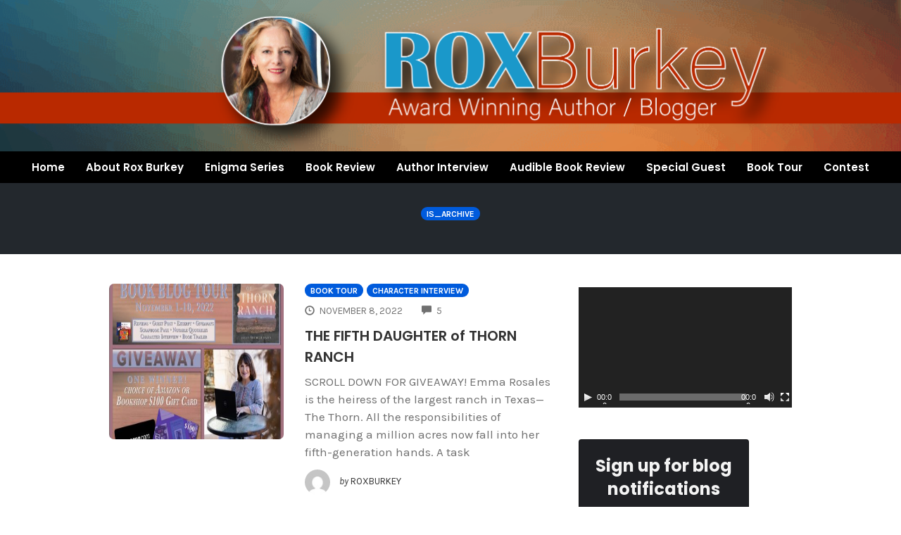

--- FILE ---
content_type: text/html; charset=UTF-8
request_url: https://roxburkey.com/2022/page/2/
body_size: 19382
content:
<!DOCTYPE html>
<html lang="en-US" xmlns:og="http://opengraphprotocol.org/schema/" xmlns:fb="http://www.facebook.com/2008/fbml">
<head>
	<meta charset="UTF-8" />
	<meta name="viewport" content="width=device-width, initial-scale=1" />
	<link rel="profile" href="http://gmpg.org/xfn/11" />
	<link rel="pingback" href="https://roxburkey.com/xmlrpc.php" />
	<title>2022 &#8211; Page 2 &#8211; Rox Burkey &#8211; Blog Place</title>
                        <script>
                            /* You can add more configuration options to webfontloader by previously defining the WebFontConfig with your options */
                            if ( typeof WebFontConfig === "undefined" ) {
                                WebFontConfig = new Object();
                            }
                            WebFontConfig['google'] = {families: ['Karla:400,700,400italic,700italic', 'Poppins:100,200,300,400,500,600,700,800,900,100italic,200italic,300italic,400italic,500italic,600italic,700italic,800italic,900italic', 'Montserrat:700,600,400,500', 'Source+Sans+Pro:400']};

                            (function() {
                                var wf = document.createElement( 'script' );
                                wf.src = 'https://ajax.googleapis.com/ajax/libs/webfont/1.5.3/webfont.js';
                                wf.type = 'text/javascript';
                                wf.async = 'true';
                                var s = document.getElementsByTagName( 'script' )[0];
                                s.parentNode.insertBefore( wf, s );
                            })();
                        </script>
                        <meta name='robots' content='max-image-preview:large' />
<link rel='dns-prefetch' href='//static.addtoany.com' />
<link rel='dns-prefetch' href='//s.w.org' />
<link rel="alternate" type="application/rss+xml" title="Rox Burkey - Blog Place &raquo; Feed" href="https://roxburkey.com/feed/" />
<link rel="alternate" type="application/rss+xml" title="Rox Burkey - Blog Place &raquo; Comments Feed" href="https://roxburkey.com/comments/feed/" />
		<script type="text/javascript">
			window._wpemojiSettings = {"baseUrl":"https:\/\/s.w.org\/images\/core\/emoji\/13.0.1\/72x72\/","ext":".png","svgUrl":"https:\/\/s.w.org\/images\/core\/emoji\/13.0.1\/svg\/","svgExt":".svg","source":{"concatemoji":"https:\/\/roxburkey.com\/wp-includes\/js\/wp-emoji-release.min.js?ver=5.7.14"}};
			!function(e,a,t){var n,r,o,i=a.createElement("canvas"),p=i.getContext&&i.getContext("2d");function s(e,t){var a=String.fromCharCode;p.clearRect(0,0,i.width,i.height),p.fillText(a.apply(this,e),0,0);e=i.toDataURL();return p.clearRect(0,0,i.width,i.height),p.fillText(a.apply(this,t),0,0),e===i.toDataURL()}function c(e){var t=a.createElement("script");t.src=e,t.defer=t.type="text/javascript",a.getElementsByTagName("head")[0].appendChild(t)}for(o=Array("flag","emoji"),t.supports={everything:!0,everythingExceptFlag:!0},r=0;r<o.length;r++)t.supports[o[r]]=function(e){if(!p||!p.fillText)return!1;switch(p.textBaseline="top",p.font="600 32px Arial",e){case"flag":return s([127987,65039,8205,9895,65039],[127987,65039,8203,9895,65039])?!1:!s([55356,56826,55356,56819],[55356,56826,8203,55356,56819])&&!s([55356,57332,56128,56423,56128,56418,56128,56421,56128,56430,56128,56423,56128,56447],[55356,57332,8203,56128,56423,8203,56128,56418,8203,56128,56421,8203,56128,56430,8203,56128,56423,8203,56128,56447]);case"emoji":return!s([55357,56424,8205,55356,57212],[55357,56424,8203,55356,57212])}return!1}(o[r]),t.supports.everything=t.supports.everything&&t.supports[o[r]],"flag"!==o[r]&&(t.supports.everythingExceptFlag=t.supports.everythingExceptFlag&&t.supports[o[r]]);t.supports.everythingExceptFlag=t.supports.everythingExceptFlag&&!t.supports.flag,t.DOMReady=!1,t.readyCallback=function(){t.DOMReady=!0},t.supports.everything||(n=function(){t.readyCallback()},a.addEventListener?(a.addEventListener("DOMContentLoaded",n,!1),e.addEventListener("load",n,!1)):(e.attachEvent("onload",n),a.attachEvent("onreadystatechange",function(){"complete"===a.readyState&&t.readyCallback()})),(n=t.source||{}).concatemoji?c(n.concatemoji):n.wpemoji&&n.twemoji&&(c(n.twemoji),c(n.wpemoji)))}(window,document,window._wpemojiSettings);
		</script>
		<style type="text/css">
img.wp-smiley,
img.emoji {
	display: inline !important;
	border: none !important;
	box-shadow: none !important;
	height: 1em !important;
	width: 1em !important;
	margin: 0 .07em !important;
	vertical-align: -0.1em !important;
	background: none !important;
	padding: 0 !important;
}
</style>
	<link rel='stylesheet' id='hfe-widgets-style-css'  href='https://roxburkey.com/wp-content/plugins/header-footer-elementor/inc/widgets-css/frontend.css?ver=1.6.36' type='text/css' media='all' />
<link rel='stylesheet' id='wp-block-library-css'  href='https://roxburkey.com/wp-includes/css/dist/block-library/style.min.css?ver=5.7.14' type='text/css' media='all' />
<link rel='stylesheet' id='collapsed-archives-style-css'  href='https://roxburkey.com/wp-content/plugins/collapsed-archives/style.css?ver=5.7.14' type='text/css' media='all' />
<link rel='stylesheet' id='email-subscribers-css'  href='https://roxburkey.com/wp-content/plugins/email-subscribers/lite/public/css/email-subscribers-public.css?ver=5.7.26' type='text/css' media='all' />
<link rel='stylesheet' id='hfe-style-css'  href='https://roxburkey.com/wp-content/plugins/header-footer-elementor/assets/css/header-footer-elementor.css?ver=1.6.36' type='text/css' media='all' />
<link rel='stylesheet' id='elementor-icons-css'  href='https://roxburkey.com/wp-content/plugins/elementor/assets/lib/eicons/css/elementor-icons.min.css?ver=5.13.0' type='text/css' media='all' />
<link rel='stylesheet' id='elementor-frontend-css'  href='https://roxburkey.com/wp-content/plugins/elementor/assets/css/frontend-lite.min.css?ver=3.5.3' type='text/css' media='all' />
<link rel='stylesheet' id='elementor-post-2921-css'  href='https://roxburkey.com/wp-content/uploads/elementor/css/post-2921.css?ver=1642503839' type='text/css' media='all' />
<link rel='stylesheet' id='elementor-pro-css'  href='https://roxburkey.com/wp-content/plugins/elementor-pro/assets/css/frontend-lite.min.css?ver=3.4.1' type='text/css' media='all' />
<link rel='stylesheet' id='jet-sticky-frontend-css'  href='https://roxburkey.com/wp-content/plugins/jetsticky-for-elementor/assets/css/jet-sticky-frontend.css?ver=1.0.4' type='text/css' media='all' />
<link rel='stylesheet' id='elementor-global-css'  href='https://roxburkey.com/wp-content/uploads/elementor/css/global.css?ver=1641359820' type='text/css' media='all' />
<link rel='stylesheet' id='elementor-post-2922-css'  href='https://roxburkey.com/wp-content/uploads/elementor/css/post-2922.css?ver=1642663058' type='text/css' media='all' />
<link rel='stylesheet' id='opst-css-style-css'  href='https://roxburkey.com/wp-content/themes/opSmartTheme/css/all.min.css?ver=1.0.13' type='text/css' media='all' />
<link rel='stylesheet' id='addtoany-css'  href='https://roxburkey.com/wp-content/plugins/add-to-any/addtoany.min.css?ver=1.16' type='text/css' media='all' />
<link rel='stylesheet' id='woocommerce_responsive_frontend_styles-css'  href='https://roxburkey.com/wp-content/themes/opSmartTheme/css/woocommerce.min.css?ver=1.0.13' type='text/css' media='all' />
<link rel='stylesheet' id='optimizepress-default-css'  href='https://roxburkey.com/wp-content/plugins/optimizePressPlugin/lib/assets/default.min.css?ver=2.5.26' type='text/css' media='all' />
<link rel='stylesheet' id='google-fonts-1-css'  href='https://fonts.googleapis.com/css?family=Roboto%3A100%2C100italic%2C200%2C200italic%2C300%2C300italic%2C400%2C400italic%2C500%2C500italic%2C600%2C600italic%2C700%2C700italic%2C800%2C800italic%2C900%2C900italic%7CRoboto+Slab%3A100%2C100italic%2C200%2C200italic%2C300%2C300italic%2C400%2C400italic%2C500%2C500italic%2C600%2C600italic%2C700%2C700italic%2C800%2C800italic%2C900%2C900italic%7CPoppins%3A100%2C100italic%2C200%2C200italic%2C300%2C300italic%2C400%2C400italic%2C500%2C500italic%2C600%2C600italic%2C700%2C700italic%2C800%2C800italic%2C900%2C900italic&#038;display=auto&#038;ver=5.7.14' type='text/css' media='all' />
<link rel='stylesheet' id='elementor-icons-shared-0-css'  href='https://roxburkey.com/wp-content/plugins/elementor/assets/lib/font-awesome/css/fontawesome.min.css?ver=5.15.3' type='text/css' media='all' />
<link rel='stylesheet' id='elementor-icons-fa-solid-css'  href='https://roxburkey.com/wp-content/plugins/elementor/assets/lib/font-awesome/css/solid.min.css?ver=5.15.3' type='text/css' media='all' />
<link rel='stylesheet' id='elementor-icons-fa-regular-css'  href='https://roxburkey.com/wp-content/plugins/elementor/assets/lib/font-awesome/css/regular.min.css?ver=5.15.3' type='text/css' media='all' />
<script type='text/javascript' src='https://roxburkey.com/wp-includes/js/jquery/jquery.min.js?ver=3.5.1' id='jquery-core-js'></script>
<script type='text/javascript' src='https://roxburkey.com/wp-includes/js/jquery/jquery-migrate.min.js?ver=3.3.2' id='jquery-migrate-js'></script>
<script type='text/javascript' id='optimizepress-op-jquery-base-all-js-extra'>
/* <![CDATA[ */
var OptimizePress = {"ajaxurl":"https:\/\/roxburkey.com\/wp-admin\/admin-ajax.php","SN":"optimizepress","version":"2.5.26","script_debug":".min","localStorageEnabled":"","wp_admin_page":"","op_live_editor":"","op_page_builder":"","op_create_new_page":"","imgurl":"https:\/\/roxburkey.com\/wp-content\/plugins\/optimizePressPlugin\/lib\/images\/","OP_URL":"https:\/\/roxburkey.com\/wp-content\/plugins\/optimizePressPlugin\/","OP_JS":"https:\/\/roxburkey.com\/wp-content\/plugins\/optimizePressPlugin\/lib\/js\/","OP_PAGE_BUILDER_URL":"","include_url":"https:\/\/roxburkey.com\/wp-includes\/","op_autosave_interval":"300","op_autosave_enabled":"N","paths":{"url":"https:\/\/roxburkey.com\/wp-content\/plugins\/optimizePressPlugin\/","img":"https:\/\/roxburkey.com\/wp-content\/plugins\/optimizePressPlugin\/lib\/images\/","js":"https:\/\/roxburkey.com\/wp-content\/plugins\/optimizePressPlugin\/lib\/js\/","css":"https:\/\/roxburkey.com\/wp-content\/plugins\/optimizePressPlugin\/lib\/css\/"},"social":{"twitter":"optimizepress","facebook":"optimizepress","googleplus":"111273444733787349971"},"flowplayerHTML5":"https:\/\/roxburkey.com\/wp-content\/plugins\/optimizePressPlugin\/lib\/modules\/blog\/video\/flowplayer\/flowplayer.swf","flowplayerKey":"","flowplayerLogo":"","mediaelementplayer":"https:\/\/roxburkey.com\/wp-content\/plugins\/optimizePressPlugin\/lib\/modules\/blog\/video\/mediaelement\/","pb_unload_alert":"This page is asking you to confirm that you want to leave - data you have entered may not be saved.","pb_save_alert":"Please make sure you are happy with all of your options as some options will not be able to be changed for this page later.","search_default":"Search...","ems_providers":{"aweber":"AWeber"},"optimizemember":{"enabled":false,"version":"0"},"OP_LEADS_URL":"https:\/\/my.optimizeleads.com\/","OP_LEADS_THEMES_URL":"https:\/\/my.optimizeleads.com\/build\/themes\/","google_recaptcha_site_key":""};
/* ]]> */
</script>
<script type='text/javascript' src='https://roxburkey.com/wp-content/plugins/optimizePressPlugin/lib/js/op-jquery-base-all.min.js?ver=2.5.26' id='optimizepress-op-jquery-base-all-js'></script>
<script type='text/javascript' id='addtoany-core-js-before'>
window.a2a_config=window.a2a_config||{};a2a_config.callbacks=[];a2a_config.overlays=[];a2a_config.templates={};
</script>
<script type='text/javascript' async src='https://static.addtoany.com/menu/page.js' id='addtoany-core-js'></script>
<script type='text/javascript' async src='https://roxburkey.com/wp-content/plugins/add-to-any/addtoany.min.js?ver=1.1' id='addtoany-jquery-js'></script>
<link rel="https://api.w.org/" href="https://roxburkey.com/wp-json/" /><link rel="EditURI" type="application/rsd+xml" title="RSD" href="https://roxburkey.com/xmlrpc.php?rsd" />
<link rel="wlwmanifest" type="application/wlwmanifest+xml" href="https://roxburkey.com/wp-includes/wlwmanifest.xml" /> 
<meta name="generator" content="WordPress 5.7.14" />
<style type="text/css">.recentcomments a{display:inline !important;padding:0 !important;margin:0 !important;}</style>
        <!--[if (gte IE 6)&(lte IE 8)]>
            <script type="text/javascript" src="https://roxburkey.com/wp-content/plugins/optimizePressPlugin/lib/js/selectivizr-1.0.2-min.js?ver=1.0.2"></script>
        <![endif]-->
        <!--[if lt IE 9]>
            <script src="https://roxburkey.com/wp-content/plugins/optimizePressPlugin/lib/js//html5shiv.min.js"></script>
        <![endif]-->
    <style type="text/css"></style><link rel="icon" href="https://roxburkey.com/wp-content/uploads/2018/11/favicon-150x150.png" sizes="32x32" />
<link rel="icon" href="https://roxburkey.com/wp-content/uploads/2018/11/favicon-300x300.png" sizes="192x192" />
<link rel="apple-touch-icon" href="https://roxburkey.com/wp-content/uploads/2018/11/favicon-300x300.png" />
<meta name="msapplication-TileImage" content="https://roxburkey.com/wp-content/uploads/2018/11/favicon-300x300.png" />
		<style type="text/css" id="wp-custom-css">
			.op-blog-header-content {
    padding: 2em 0;
    z-index: 100;
	min-height: 100px;}
.op-list-headline{
	    line-height: 30px;
    font-size: 20px;
}
.op-content-list-img-container img {
    width: 100%;
    height: auto;
    width: 100%;
    height: 13em;
    border-radius: 7px;
	transition:linear .5s all;
}
.op-content-list-img-container img:hover {
    width: 100%;
    height: auto;
    width: 100%;
    height: 13em;
    border-radius: 7px;
	opacity:0.6;
}

.post-template-default .entry-featured-image{
	display:none;
}
.op-homepage-hero, .op-homepage-hero-container {
    min-height: 370px;
}


/*Related content  */
/* List Item */
.main-context .similar-posts li{
	width:400px;
	box-sizing:content-box;
	
}
.similar-posts{
	width:100%;
}
.similar-posts img {
    margin-top: 0;
    margin-bottom: 10px;
 width: 155px;
    height: 270px;
    border-radius: 9px;
    /* display: inline-block; */
}
.similar-posts ul{
	display:grid;
	list-style-type:none;
}
.similar-posts ul li{
  columns: 2;
  -webkit-columns: 2;
  -moz-columns: 2;
	list-style-type: none;
}
.similar-posts{
	padding: 0 0 0 0.1em;
    list-style: disc;
    list-style-type: none;
    -webkit-columns: 2;
    -moz-columns: 2;
    columns: 2;
    list-style-position: inside;
}
.entry-content ul {
    padding: 0 0 0 1.3em;
    list-style: none;
}
@media screen and (max-width:768px){
	.op-content-list-img-container img {
    width: 100%;
    height: auto;
    width: 60%;
    height: 7em;
    border-radius: 7px;
}
	.similar-posts{
	padding: 0 0 0 0.1em;
    list-style: disc;
    list-style-type: none;
    -webkit-columns: 1;
    -moz-columns: 1;
    columns: 1;
    list-style-position: inside;
}
}



/* Connect with Rox  */
/* Aside */
#op_optin_form_widget-4 .optin-box-optimizetheme{
	width:80%;
}

/* Container */
#op_optin_form_widget-4 .optin-box-optimizetheme .op-container{
	padding:20px;
	
}
.op-homepage-hero, .op-homepage-hero-container {
  min-height: 155px;
}

.elementor-2922 .elementor-element.elementor-element-ab64d81 > .elementor-container > .elementor-column > .elementor-widget-wrap {
  align-content: center;
  align-items: center;
  padding: 0;
}
		</style>
		<style type="text/css" title="dynamic-css" class="options-output">.sub-menu{border-bottom-color:#005BDC;}.op-navbar{background:#ffffff;}.op-navbar{border-bottom-color:#f0f0f0;}.header-style-centered #navbar, .header-style-with-tagline #navbar{border-top-color:#f0f0f0;}.op-footer{background:#fcfcfc;}.op-footer h1, .op-footer h2, .op-footer h3, .op-footer h4, .op-footer h5, .op-footer h6, .op-footer .calendar_wrap{color:#191919;}.op-footer, .footer-copyright, .op-footer p, .op-footer ul, .op-footer{color:#6d6d6d;}.op-footer a{color:#6d6d6d;}.op-footer a:hover{color:#6d6d6d;}.op-footer a:active{color:#6d6d6d;}.op-entry a{color:#1e73be;}.op-entry a:hover{color:#e02340;}.op-entry a:active{color:#1e73be;}.btn a, .btn, .btn-primary,
                                        .op-navbar .nav-close-wrap,
                                        .pagination > .btn,
                                        #infinite-handle span button,
                                        .woocommerce-product-search [type=submit],
                                        .woocommerce .widget_price_filter .ui-slider .ui-slider-range,
                                        .woocommerce .widget_price_filter .ui-slider .ui-slider-handle{background-color:#005BDC;}.op-read-more{border-color:#005BDC;}.btn a:hover,
                                        .btn:hover,
                                        .btn-primary:hover,
                                        .btn a:active,
                                        .btn:active,
                                        .btn-primary:active,
                                        .pagination > .btn:hover,
                                        .pagination > .btn:active,
                                        #infinite-handle span button:hover,
                                        #infinite-handle span button:active,
                                        .woocommerce-product-search [type=submit]:hover,
                                        .woocommerce-product-search [type=submit]:active,
                                        .woocommerce .widget_price_filter .ui-slider .ui-slider-range:hover,
                                        .woocommerce .widget_price_filter .ui-slider .ui-slider-range:active,
                                        .woocommerce .widget_price_filter .ui-slider .ui-slider-handle:hover,
                                        .woocommerce .widget_price_filter .ui-slider .ui-slider-handle:active,
                                        .woocommerce .widget_price_filter .price_slider_wrapper .ui-widget-content,
                                        .woocommerce .widget_price_filter .price_slider_wrapper .ui-widget-content:hover,
                                        .woocommerce .widget_price_filter .price_slider_wrapper .ui-widget-content:active{background-color:#0054cc;}.op-read-more:hover,
                                        .op-read-more:active{border-color:#0054cc;}.btn a, .btn, .btn-primary,
                            .pagination > .btn,
                            .pagination > .btn:hover,
                            .pagination > .btn:active,
                            #infinite-handle span button,
                            #infinite-handle span button:hover,
                            #infinite-handle span button:hover:active,
                            .op-navbar .nav-close-wrap,
                            .woocommerce-product-search [type=submit]{color:#ffffff;}.op-navbar .navbar-nav > .menu-item > a, .op-navbar .navbar-nav li .navbar-tagline,
                                .op-navbar .navbar-nav .menu-item .menu-item-search-link,
                                .op-navbar .navbar-nav .menu-item .op-search-form-close-button,
                                .op-navbar.navbar-default .navbar-toggle,
                                .op-search-form-top-menu {color:#6b6b6b;} .op-navbar .navbar-nav > .menu-item:hover > a,
                                .op-navbar .navbar-nav li .navbar-tagline:hover,
                                .op-navbar .navbar-nav .menu-item .menu-item-search-link:hover,
                                .op-navbar .navbar-nav .menu-item .op-search-form-close-button:hover,
                                .op-navbar.navbar-default .navbar-toggle:hover,
                                .op-navbar .navbar-nav li .sub-menu a:hover {color:#6b6b6b;} .op-navbar .navbar-nav > .menu-item.active a,
                                .op-navbar .navbar-nav > .menu-item.active:hover a {color:#6b6b6b;} .op-small-category-link a,
                            .op-small-category-link a:hover,
                            .op-small-category-link a:focus,
                            .op-small-category-link a:active,
                            .op-small-category-link span,
                            .op-content-grid-row .op-small-category-link a,
                            .op-homepage-hero-category,
                            .op-homepage-hero-category:hover,
                            .op-homepage-hero-category:focus,
                            .op-homepage-hero-category:active{color:#ffffff;}.op-small-category-link a,
                                        .op-small-category-link a:hover,
                                        .op-small-category-link a:focus,
                                        .op-small-category-link a:active,
                                        .op-small-category-link span,
                                        .op-homepage-hero-category,
                                        .op-homepage-hero-category:hover,
                                        .op-homepage-hero-category:focus,
                                        .op-homepage-hero-category:active{background-color:#005BDC;}body, p, .sm-wrap{font-family:Karla;opacity: 1;visibility: visible;-webkit-transition: opacity 0.24s ease-in-out;-moz-transition: opacity 0.24s ease-in-out;transition: opacity 0.24s ease-in-out;}.wf-loading body,.wf-loading  p,.wf-loading  .sm-wrap{}.ie.wf-loading body,.ie.wf-loading  p,.ie.wf-loading  .sm-wrap{}body, p{font-size:17px;opacity: 1;visibility: visible;-webkit-transition: opacity 0.24s ease-in-out;-moz-transition: opacity 0.24s ease-in-out;transition: opacity 0.24s ease-in-out;}.wf-loading body,.wf-loading  p{}.ie.wf-loading body,.ie.wf-loading  p{}h1, h2, h3, h4, h5, h6, .op-entry .op-author-name{font-family:Poppins;opacity: 1;visibility: visible;-webkit-transition: opacity 0.24s ease-in-out;-moz-transition: opacity 0.24s ease-in-out;transition: opacity 0.24s ease-in-out;}.wf-loading h1,.wf-loading  h2,.wf-loading  h3,.wf-loading  h4,.wf-loading  h5,.wf-loading  h6,.wf-loading  .op-entry .op-author-name{}.ie.wf-loading h1,.ie.wf-loading  h2,.ie.wf-loading  h3,.ie.wf-loading  h4,.ie.wf-loading  h5,.ie.wf-loading  h6,.ie.wf-loading  .op-entry .op-author-name{}h1{line-height:40px;font-size:35px;opacity: 1;visibility: visible;-webkit-transition: opacity 0.24s ease-in-out;-moz-transition: opacity 0.24s ease-in-out;transition: opacity 0.24s ease-in-out;}.wf-loading h1{}.ie.wf-loading h1{}h2{line-height:34px;font-size:26px;opacity: 1;visibility: visible;-webkit-transition: opacity 0.24s ease-in-out;-moz-transition: opacity 0.24s ease-in-out;transition: opacity 0.24s ease-in-out;}.wf-loading h2{}.ie.wf-loading h2{}h3{line-height:33px;font-size:22px;opacity: 1;visibility: visible;-webkit-transition: opacity 0.24s ease-in-out;-moz-transition: opacity 0.24s ease-in-out;transition: opacity 0.24s ease-in-out;}.wf-loading h3{}.ie.wf-loading h3{}h4{line-height:30px;font-size:20px;opacity: 1;visibility: visible;-webkit-transition: opacity 0.24s ease-in-out;-moz-transition: opacity 0.24s ease-in-out;transition: opacity 0.24s ease-in-out;}.wf-loading h4{}.ie.wf-loading h4{}h5{line-height:27px;font-size:17px;opacity: 1;visibility: visible;-webkit-transition: opacity 0.24s ease-in-out;-moz-transition: opacity 0.24s ease-in-out;transition: opacity 0.24s ease-in-out;}.wf-loading h5{}.ie.wf-loading h5{}h6{line-height:24px;font-size:14px;opacity: 1;visibility: visible;-webkit-transition: opacity 0.24s ease-in-out;-moz-transition: opacity 0.24s ease-in-out;transition: opacity 0.24s ease-in-out;}.wf-loading h6{}.ie.wf-loading h6{}.op-homepage-hero-button,
                            .op-homepage-hero-button:hover,
                            .op-homepage-hero-button:active,
                            .op-homepage-hero-button:focus{color:#ffffff;}.op-homepage-hero-button-style-2{border-color:#ffffff;}.op-homepage-hero-button{background-color:#005BDC;}.op-homepage-hero-button:hover,
                                        .op-homepage-hero-button:active,
                                        .op-homepage-hero-button:focus{background-color:#0054cc;}.op-homepage-hero, .op-homepage-hero-content, .op-homepage-hero-title, .op-homepage-hero-subtitle, .op-homepage-hero-excerpt{color:#ffffff;}.op-homepage-hero-title::after{background-color:#ffffff;}.op-homepage-hero-title{font-family:Poppins;font-weight:600;font-style:normal;opacity: 1;visibility: visible;-webkit-transition: opacity 0.24s ease-in-out;-moz-transition: opacity 0.24s ease-in-out;transition: opacity 0.24s ease-in-out;}.wf-loading .op-homepage-hero-title{}.ie.wf-loading .op-homepage-hero-title{}.op-homepage-hero-subtitle,.op-homepage-hero-excerpt{font-family:Karla;font-weight:400;font-style:normal;opacity: 1;visibility: visible;-webkit-transition: opacity 0.24s ease-in-out;-moz-transition: opacity 0.24s ease-in-out;transition: opacity 0.24s ease-in-out;}.wf-loading .op-homepage-hero-subtitle,.wf-loading .op-homepage-hero-excerpt{}.ie.wf-loading .op-homepage-hero-subtitle,.ie.wf-loading .op-homepage-hero-excerpt{}.op-homepage-hero-button{font-family:Karla;font-weight:400;font-style:normal;opacity: 1;visibility: visible;-webkit-transition: opacity 0.24s ease-in-out;-moz-transition: opacity 0.24s ease-in-out;transition: opacity 0.24s ease-in-out;}.wf-loading .op-homepage-hero-button{}.ie.wf-loading .op-homepage-hero-button{}.op-hero-header,
                .op-hero-area .feature-title,
                .op-hero-area .op-headline,
                .op-hero-area p,
                .op-hero-layout-meta-wrap,
                .op-blog-meta-wrapper,
                .op-hero-layout-meta-wrap a{color:#ffffff;}.page .op-hero-header, .page .op-hero-area .feature-title, .page .op-hero-area .op-headline, .page .op-hero-layout-meta-wrap, .page .op-blog-meta-wrapper, .page .op-hero-layout-meta-wrap a{color:#ffffff;}</style><style type="text/css">.op-blog-post-header {background-color: #23282d;
                background-image: -moz-linear-gradient(top, #23282d 0%, #23282d 100%);
                background-image: -webkit-linear-gradient(top, #23282d 0%, #23282d 100%);
                background-image: linear-gradient(to bottom, #23282d 0%, #23282d 100%);
                filter: progid:DXImageTransform.Microsoft.gradient(startColorstr='#23282d', endColorstr='#23282d', GradientType=0);}</style></head>

<body class="archive date paged paged-2 date-paged-2 op-plugin ehf-header ehf-template-opSmartTheme ehf-stylesheet-opSmartTheme op-navbar-fixed elementor-default elementor-kit-2921">
<div id="page" class="hfeed site">

		<header id="masthead" itemscope="itemscope" itemtype="https://schema.org/WPHeader">
			<p class="main-title bhf-hidden" itemprop="headline"><a href="https://roxburkey.com" title="Rox Burkey &#8211; Blog Place" rel="home">Rox Burkey &#8211; Blog Place</a></p>
					<div data-elementor-type="wp-post" data-elementor-id="2922" class="elementor elementor-2922" data-elementor-settings="[]">
							<div class="elementor-section-wrap">
							<section class="elementor-section elementor-top-section elementor-element elementor-element-5e90ca0 elementor-section-full_width elementor-section-height-min-height elementor-section-height-default elementor-section-items-middle" data-id="5e90ca0" data-element_type="section" data-settings="{&quot;background_background&quot;:&quot;classic&quot;}">
						<div class="elementor-container elementor-column-gap-no">
					<div class="elementor-column elementor-col-100 elementor-top-column elementor-element elementor-element-5af3947" data-id="5af3947" data-element_type="column">
			<div class="elementor-widget-wrap">
									</div>
		</div>
							</div>
		</section>
				<section class="elementor-section elementor-top-section elementor-element elementor-element-ab64d81 elementor-section-full_width elementor-section-content-middle elementor-hidden-mobile elementor-section-height-default elementor-section-height-default" data-id="ab64d81" data-element_type="section" data-settings="{&quot;jet_sticky_section_sticky&quot;:&quot;yes&quot;,&quot;jet_sticky_section_sticky_visibility&quot;:[&quot;desktop&quot;,&quot;tablet&quot;]}">
						<div class="elementor-container elementor-column-gap-no">
					<div class="elementor-column elementor-col-100 elementor-top-column elementor-element elementor-element-c166090" data-id="c166090" data-element_type="column" data-settings="{&quot;background_background&quot;:&quot;classic&quot;}">
			<div class="elementor-widget-wrap elementor-element-populated">
								<div class="elementor-element elementor-element-26620d9 d-on elementor-widget elementor-widget-site-logo" data-id="26620d9" data-element_type="widget" data-settings="{&quot;align&quot;:&quot;center&quot;,&quot;width&quot;:{&quot;unit&quot;:&quot;%&quot;,&quot;size&quot;:&quot;&quot;,&quot;sizes&quot;:[]},&quot;width_tablet&quot;:{&quot;unit&quot;:&quot;%&quot;,&quot;size&quot;:&quot;&quot;,&quot;sizes&quot;:[]},&quot;width_mobile&quot;:{&quot;unit&quot;:&quot;%&quot;,&quot;size&quot;:&quot;&quot;,&quot;sizes&quot;:[]},&quot;space&quot;:{&quot;unit&quot;:&quot;%&quot;,&quot;size&quot;:&quot;&quot;,&quot;sizes&quot;:[]},&quot;space_tablet&quot;:{&quot;unit&quot;:&quot;%&quot;,&quot;size&quot;:&quot;&quot;,&quot;sizes&quot;:[]},&quot;space_mobile&quot;:{&quot;unit&quot;:&quot;%&quot;,&quot;size&quot;:&quot;&quot;,&quot;sizes&quot;:[]},&quot;image_border_radius&quot;:{&quot;unit&quot;:&quot;px&quot;,&quot;top&quot;:&quot;&quot;,&quot;right&quot;:&quot;&quot;,&quot;bottom&quot;:&quot;&quot;,&quot;left&quot;:&quot;&quot;,&quot;isLinked&quot;:true},&quot;image_border_radius_tablet&quot;:{&quot;unit&quot;:&quot;px&quot;,&quot;top&quot;:&quot;&quot;,&quot;right&quot;:&quot;&quot;,&quot;bottom&quot;:&quot;&quot;,&quot;left&quot;:&quot;&quot;,&quot;isLinked&quot;:true},&quot;image_border_radius_mobile&quot;:{&quot;unit&quot;:&quot;px&quot;,&quot;top&quot;:&quot;&quot;,&quot;right&quot;:&quot;&quot;,&quot;bottom&quot;:&quot;&quot;,&quot;left&quot;:&quot;&quot;,&quot;isLinked&quot;:true},&quot;caption_padding&quot;:{&quot;unit&quot;:&quot;px&quot;,&quot;top&quot;:&quot;&quot;,&quot;right&quot;:&quot;&quot;,&quot;bottom&quot;:&quot;&quot;,&quot;left&quot;:&quot;&quot;,&quot;isLinked&quot;:true},&quot;caption_padding_tablet&quot;:{&quot;unit&quot;:&quot;px&quot;,&quot;top&quot;:&quot;&quot;,&quot;right&quot;:&quot;&quot;,&quot;bottom&quot;:&quot;&quot;,&quot;left&quot;:&quot;&quot;,&quot;isLinked&quot;:true},&quot;caption_padding_mobile&quot;:{&quot;unit&quot;:&quot;px&quot;,&quot;top&quot;:&quot;&quot;,&quot;right&quot;:&quot;&quot;,&quot;bottom&quot;:&quot;&quot;,&quot;left&quot;:&quot;&quot;,&quot;isLinked&quot;:true},&quot;caption_space&quot;:{&quot;unit&quot;:&quot;px&quot;,&quot;size&quot;:0,&quot;sizes&quot;:[]},&quot;caption_space_tablet&quot;:{&quot;unit&quot;:&quot;px&quot;,&quot;size&quot;:&quot;&quot;,&quot;sizes&quot;:[]},&quot;caption_space_mobile&quot;:{&quot;unit&quot;:&quot;px&quot;,&quot;size&quot;:&quot;&quot;,&quot;sizes&quot;:[]}}" data-widget_type="site-logo.default">
				<div class="elementor-widget-container">
					<div class="hfe-site-logo">
													<a data-elementor-open-lightbox=""  class='elementor-clickable' href="https://roxburkey.com">
							<div class="hfe-site-logo-set">           
				<div class="hfe-site-logo-container">
									<img class="hfe-site-logo-img elementor-animation-"  src="https://roxburkey.com/wp-content/uploads/2018/11/website-logo.png" alt="website-logo"/>
				</div>
			</div>
							</a>
						</div>  
					</div>
				</div>
				<div class="elementor-element elementor-element-70c9d2a hfe-nav-menu__align-center hfe-nav-menu__breakpoint-mobile hfe-submenu-icon-arrow hfe-submenu-animation-none hfe-link-redirect-child elementor-widget elementor-widget-navigation-menu" data-id="70c9d2a" data-element_type="widget" data-settings="{&quot;padding_horizontal_menu_item&quot;:{&quot;unit&quot;:&quot;px&quot;,&quot;size&quot;:15,&quot;sizes&quot;:[]},&quot;padding_horizontal_menu_item_tablet&quot;:{&quot;unit&quot;:&quot;px&quot;,&quot;size&quot;:&quot;&quot;,&quot;sizes&quot;:[]},&quot;padding_horizontal_menu_item_mobile&quot;:{&quot;unit&quot;:&quot;px&quot;,&quot;size&quot;:&quot;&quot;,&quot;sizes&quot;:[]},&quot;padding_vertical_menu_item&quot;:{&quot;unit&quot;:&quot;px&quot;,&quot;size&quot;:15,&quot;sizes&quot;:[]},&quot;padding_vertical_menu_item_tablet&quot;:{&quot;unit&quot;:&quot;px&quot;,&quot;size&quot;:&quot;&quot;,&quot;sizes&quot;:[]},&quot;padding_vertical_menu_item_mobile&quot;:{&quot;unit&quot;:&quot;px&quot;,&quot;size&quot;:&quot;&quot;,&quot;sizes&quot;:[]},&quot;menu_space_between&quot;:{&quot;unit&quot;:&quot;px&quot;,&quot;size&quot;:&quot;&quot;,&quot;sizes&quot;:[]},&quot;menu_space_between_tablet&quot;:{&quot;unit&quot;:&quot;px&quot;,&quot;size&quot;:&quot;&quot;,&quot;sizes&quot;:[]},&quot;menu_space_between_mobile&quot;:{&quot;unit&quot;:&quot;px&quot;,&quot;size&quot;:&quot;&quot;,&quot;sizes&quot;:[]},&quot;menu_row_space&quot;:{&quot;unit&quot;:&quot;px&quot;,&quot;size&quot;:&quot;&quot;,&quot;sizes&quot;:[]},&quot;menu_row_space_tablet&quot;:{&quot;unit&quot;:&quot;px&quot;,&quot;size&quot;:&quot;&quot;,&quot;sizes&quot;:[]},&quot;menu_row_space_mobile&quot;:{&quot;unit&quot;:&quot;px&quot;,&quot;size&quot;:&quot;&quot;,&quot;sizes&quot;:[]},&quot;dropdown_border_radius&quot;:{&quot;unit&quot;:&quot;px&quot;,&quot;top&quot;:&quot;&quot;,&quot;right&quot;:&quot;&quot;,&quot;bottom&quot;:&quot;&quot;,&quot;left&quot;:&quot;&quot;,&quot;isLinked&quot;:true},&quot;dropdown_border_radius_tablet&quot;:{&quot;unit&quot;:&quot;px&quot;,&quot;top&quot;:&quot;&quot;,&quot;right&quot;:&quot;&quot;,&quot;bottom&quot;:&quot;&quot;,&quot;left&quot;:&quot;&quot;,&quot;isLinked&quot;:true},&quot;dropdown_border_radius_mobile&quot;:{&quot;unit&quot;:&quot;px&quot;,&quot;top&quot;:&quot;&quot;,&quot;right&quot;:&quot;&quot;,&quot;bottom&quot;:&quot;&quot;,&quot;left&quot;:&quot;&quot;,&quot;isLinked&quot;:true},&quot;width_dropdown_item&quot;:{&quot;unit&quot;:&quot;px&quot;,&quot;size&quot;:&quot;220&quot;,&quot;sizes&quot;:[]},&quot;width_dropdown_item_tablet&quot;:{&quot;unit&quot;:&quot;px&quot;,&quot;size&quot;:&quot;&quot;,&quot;sizes&quot;:[]},&quot;width_dropdown_item_mobile&quot;:{&quot;unit&quot;:&quot;px&quot;,&quot;size&quot;:&quot;&quot;,&quot;sizes&quot;:[]},&quot;padding_horizontal_dropdown_item&quot;:{&quot;unit&quot;:&quot;px&quot;,&quot;size&quot;:&quot;&quot;,&quot;sizes&quot;:[]},&quot;padding_horizontal_dropdown_item_tablet&quot;:{&quot;unit&quot;:&quot;px&quot;,&quot;size&quot;:&quot;&quot;,&quot;sizes&quot;:[]},&quot;padding_horizontal_dropdown_item_mobile&quot;:{&quot;unit&quot;:&quot;px&quot;,&quot;size&quot;:&quot;&quot;,&quot;sizes&quot;:[]},&quot;padding_vertical_dropdown_item&quot;:{&quot;unit&quot;:&quot;px&quot;,&quot;size&quot;:15,&quot;sizes&quot;:[]},&quot;padding_vertical_dropdown_item_tablet&quot;:{&quot;unit&quot;:&quot;px&quot;,&quot;size&quot;:&quot;&quot;,&quot;sizes&quot;:[]},&quot;padding_vertical_dropdown_item_mobile&quot;:{&quot;unit&quot;:&quot;px&quot;,&quot;size&quot;:&quot;&quot;,&quot;sizes&quot;:[]},&quot;distance_from_menu&quot;:{&quot;unit&quot;:&quot;px&quot;,&quot;size&quot;:&quot;&quot;,&quot;sizes&quot;:[]},&quot;distance_from_menu_tablet&quot;:{&quot;unit&quot;:&quot;px&quot;,&quot;size&quot;:&quot;&quot;,&quot;sizes&quot;:[]},&quot;distance_from_menu_mobile&quot;:{&quot;unit&quot;:&quot;px&quot;,&quot;size&quot;:&quot;&quot;,&quot;sizes&quot;:[]},&quot;toggle_size&quot;:{&quot;unit&quot;:&quot;px&quot;,&quot;size&quot;:&quot;&quot;,&quot;sizes&quot;:[]},&quot;toggle_size_tablet&quot;:{&quot;unit&quot;:&quot;px&quot;,&quot;size&quot;:&quot;&quot;,&quot;sizes&quot;:[]},&quot;toggle_size_mobile&quot;:{&quot;unit&quot;:&quot;px&quot;,&quot;size&quot;:&quot;&quot;,&quot;sizes&quot;:[]},&quot;toggle_border_width&quot;:{&quot;unit&quot;:&quot;px&quot;,&quot;size&quot;:&quot;&quot;,&quot;sizes&quot;:[]},&quot;toggle_border_width_tablet&quot;:{&quot;unit&quot;:&quot;px&quot;,&quot;size&quot;:&quot;&quot;,&quot;sizes&quot;:[]},&quot;toggle_border_width_mobile&quot;:{&quot;unit&quot;:&quot;px&quot;,&quot;size&quot;:&quot;&quot;,&quot;sizes&quot;:[]},&quot;toggle_border_radius&quot;:{&quot;unit&quot;:&quot;px&quot;,&quot;size&quot;:&quot;&quot;,&quot;sizes&quot;:[]},&quot;toggle_border_radius_tablet&quot;:{&quot;unit&quot;:&quot;px&quot;,&quot;size&quot;:&quot;&quot;,&quot;sizes&quot;:[]},&quot;toggle_border_radius_mobile&quot;:{&quot;unit&quot;:&quot;px&quot;,&quot;size&quot;:&quot;&quot;,&quot;sizes&quot;:[]}}" data-widget_type="navigation-menu.default">
				<div class="elementor-widget-container">
						<div class="hfe-nav-menu hfe-layout-horizontal hfe-nav-menu-layout horizontal hfe-pointer__underline hfe-animation__drop-out" data-layout="horizontal">
				<div role="button" class="hfe-nav-menu__toggle elementor-clickable">
					<span class="screen-reader-text">Menu</span>
					<div class="hfe-nav-menu-icon">
						<i aria-hidden="true"  class="fas fa-align-justify"></i>					</div>
				</div>
				<nav class="hfe-nav-menu__layout-horizontal hfe-nav-menu__submenu-arrow" data-toggle-icon="&lt;i aria-hidden=&quot;true&quot; tabindex=&quot;0&quot; class=&quot;fas fa-align-justify&quot;&gt;&lt;/i&gt;" data-close-icon="&lt;i aria-hidden=&quot;true&quot; tabindex=&quot;0&quot; class=&quot;far fa-window-close&quot;&gt;&lt;/i&gt;" data-full-width="yes">
					<ul id="menu-1-70c9d2a" class="hfe-nav-menu"><li id="menu-item-191" class="menu-item menu-item-type-custom menu-item-object-custom menu-item-home parent hfe-creative-menu"><a href="https://roxburkey.com/" class = "hfe-menu-item">Home</a></li>
<li id="menu-item-192" class="menu-item menu-item-type-post_type menu-item-object-page parent hfe-creative-menu"><a href="https://roxburkey.com/about-rox-burkey/" class = "hfe-menu-item">About Rox Burkey</a></li>
<li id="menu-item-1421" class="menu-item menu-item-type-custom menu-item-object-custom parent hfe-creative-menu"><a target="_blank"rel="noopener" href="https://www.enigmabookseries.com/" class = "hfe-menu-item">Enigma Series</a></li>
<li id="menu-item-2924" class="menu-item menu-item-type-taxonomy menu-item-object-category parent hfe-creative-menu"><a href="https://roxburkey.com/category/book-review/" class = "hfe-menu-item">Book Review</a></li>
<li id="menu-item-2925" class="menu-item menu-item-type-taxonomy menu-item-object-category parent hfe-creative-menu"><a href="https://roxburkey.com/category/author-interview/" class = "hfe-menu-item">Author Interview</a></li>
<li id="menu-item-3203" class="menu-item menu-item-type-taxonomy menu-item-object-category parent hfe-creative-menu"><a href="https://roxburkey.com/category/audible-book-review/" class = "hfe-menu-item">Audible Book Review</a></li>
<li id="menu-item-3320" class="menu-item menu-item-type-taxonomy menu-item-object-category parent hfe-creative-menu"><a href="https://roxburkey.com/category/special-guest-interview/" class = "hfe-menu-item">Special Guest</a></li>
<li id="menu-item-2926" class="menu-item menu-item-type-taxonomy menu-item-object-category parent hfe-creative-menu"><a href="https://roxburkey.com/category/book-tour/" class = "hfe-menu-item">Book Tour</a></li>
<li id="menu-item-3565" class="menu-item menu-item-type-post_type menu-item-object-page parent hfe-creative-menu"><a href="https://roxburkey.com/contest/" class = "hfe-menu-item">Contest</a></li>
</ul> 
				</nav>
			</div>
					</div>
				</div>
					</div>
		</div>
							</div>
		</section>
				<section class="elementor-section elementor-top-section elementor-element elementor-element-f569a65 elementor-section-full_width elementor-section-content-middle elementor-hidden-desktop elementor-hidden-tablet elementor-section-height-default elementor-section-height-default" data-id="f569a65" data-element_type="section" data-settings="{&quot;background_background&quot;:&quot;classic&quot;,&quot;jet_sticky_section_sticky&quot;:&quot;yes&quot;,&quot;jet_sticky_section_sticky_visibility&quot;:[&quot;mobile&quot;]}">
						<div class="elementor-container elementor-column-gap-no">
					<div class="elementor-column elementor-col-50 elementor-top-column elementor-element elementor-element-4f81255" data-id="4f81255" data-element_type="column">
			<div class="elementor-widget-wrap elementor-element-populated">
								<div class="elementor-element elementor-element-150cb99 elementor-widget elementor-widget-site-logo" data-id="150cb99" data-element_type="widget" data-settings="{&quot;align&quot;:&quot;center&quot;,&quot;width&quot;:{&quot;unit&quot;:&quot;%&quot;,&quot;size&quot;:&quot;&quot;,&quot;sizes&quot;:[]},&quot;width_tablet&quot;:{&quot;unit&quot;:&quot;%&quot;,&quot;size&quot;:&quot;&quot;,&quot;sizes&quot;:[]},&quot;width_mobile&quot;:{&quot;unit&quot;:&quot;%&quot;,&quot;size&quot;:&quot;&quot;,&quot;sizes&quot;:[]},&quot;space&quot;:{&quot;unit&quot;:&quot;%&quot;,&quot;size&quot;:&quot;&quot;,&quot;sizes&quot;:[]},&quot;space_tablet&quot;:{&quot;unit&quot;:&quot;%&quot;,&quot;size&quot;:&quot;&quot;,&quot;sizes&quot;:[]},&quot;space_mobile&quot;:{&quot;unit&quot;:&quot;%&quot;,&quot;size&quot;:&quot;&quot;,&quot;sizes&quot;:[]},&quot;image_border_radius&quot;:{&quot;unit&quot;:&quot;px&quot;,&quot;top&quot;:&quot;&quot;,&quot;right&quot;:&quot;&quot;,&quot;bottom&quot;:&quot;&quot;,&quot;left&quot;:&quot;&quot;,&quot;isLinked&quot;:true},&quot;image_border_radius_tablet&quot;:{&quot;unit&quot;:&quot;px&quot;,&quot;top&quot;:&quot;&quot;,&quot;right&quot;:&quot;&quot;,&quot;bottom&quot;:&quot;&quot;,&quot;left&quot;:&quot;&quot;,&quot;isLinked&quot;:true},&quot;image_border_radius_mobile&quot;:{&quot;unit&quot;:&quot;px&quot;,&quot;top&quot;:&quot;&quot;,&quot;right&quot;:&quot;&quot;,&quot;bottom&quot;:&quot;&quot;,&quot;left&quot;:&quot;&quot;,&quot;isLinked&quot;:true},&quot;caption_padding&quot;:{&quot;unit&quot;:&quot;px&quot;,&quot;top&quot;:&quot;&quot;,&quot;right&quot;:&quot;&quot;,&quot;bottom&quot;:&quot;&quot;,&quot;left&quot;:&quot;&quot;,&quot;isLinked&quot;:true},&quot;caption_padding_tablet&quot;:{&quot;unit&quot;:&quot;px&quot;,&quot;top&quot;:&quot;&quot;,&quot;right&quot;:&quot;&quot;,&quot;bottom&quot;:&quot;&quot;,&quot;left&quot;:&quot;&quot;,&quot;isLinked&quot;:true},&quot;caption_padding_mobile&quot;:{&quot;unit&quot;:&quot;px&quot;,&quot;top&quot;:&quot;&quot;,&quot;right&quot;:&quot;&quot;,&quot;bottom&quot;:&quot;&quot;,&quot;left&quot;:&quot;&quot;,&quot;isLinked&quot;:true},&quot;caption_space&quot;:{&quot;unit&quot;:&quot;px&quot;,&quot;size&quot;:0,&quot;sizes&quot;:[]},&quot;caption_space_tablet&quot;:{&quot;unit&quot;:&quot;px&quot;,&quot;size&quot;:&quot;&quot;,&quot;sizes&quot;:[]},&quot;caption_space_mobile&quot;:{&quot;unit&quot;:&quot;px&quot;,&quot;size&quot;:&quot;&quot;,&quot;sizes&quot;:[]}}" data-widget_type="site-logo.default">
				<div class="elementor-widget-container">
					<div class="hfe-site-logo">
													<a data-elementor-open-lightbox=""  class='elementor-clickable' href="https://roxburkey.com">
							<div class="hfe-site-logo-set">           
				<div class="hfe-site-logo-container">
									<img class="hfe-site-logo-img elementor-animation-"  src="https://roxburkey.com/wp-content/uploads/2018/11/website-logo.png" alt="website-logo"/>
				</div>
			</div>
							</a>
						</div>  
					</div>
				</div>
					</div>
		</div>
				<div class="elementor-column elementor-col-50 elementor-top-column elementor-element elementor-element-9956904" data-id="9956904" data-element_type="column">
			<div class="elementor-widget-wrap elementor-element-populated">
								<div class="elementor-element elementor-element-d6378f9 hfe-nav-menu__align-center hfe-nav-menu__breakpoint-mobile hfe-submenu-icon-arrow hfe-submenu-animation-none hfe-link-redirect-child elementor-widget elementor-widget-navigation-menu" data-id="d6378f9" data-element_type="widget" data-settings="{&quot;distance_from_menu_mobile&quot;:{&quot;unit&quot;:&quot;px&quot;,&quot;size&quot;:6,&quot;sizes&quot;:[]},&quot;padding_horizontal_menu_item&quot;:{&quot;unit&quot;:&quot;px&quot;,&quot;size&quot;:15,&quot;sizes&quot;:[]},&quot;padding_horizontal_menu_item_tablet&quot;:{&quot;unit&quot;:&quot;px&quot;,&quot;size&quot;:&quot;&quot;,&quot;sizes&quot;:[]},&quot;padding_horizontal_menu_item_mobile&quot;:{&quot;unit&quot;:&quot;px&quot;,&quot;size&quot;:&quot;&quot;,&quot;sizes&quot;:[]},&quot;padding_vertical_menu_item&quot;:{&quot;unit&quot;:&quot;px&quot;,&quot;size&quot;:15,&quot;sizes&quot;:[]},&quot;padding_vertical_menu_item_tablet&quot;:{&quot;unit&quot;:&quot;px&quot;,&quot;size&quot;:&quot;&quot;,&quot;sizes&quot;:[]},&quot;padding_vertical_menu_item_mobile&quot;:{&quot;unit&quot;:&quot;px&quot;,&quot;size&quot;:&quot;&quot;,&quot;sizes&quot;:[]},&quot;menu_space_between&quot;:{&quot;unit&quot;:&quot;px&quot;,&quot;size&quot;:&quot;&quot;,&quot;sizes&quot;:[]},&quot;menu_space_between_tablet&quot;:{&quot;unit&quot;:&quot;px&quot;,&quot;size&quot;:&quot;&quot;,&quot;sizes&quot;:[]},&quot;menu_space_between_mobile&quot;:{&quot;unit&quot;:&quot;px&quot;,&quot;size&quot;:&quot;&quot;,&quot;sizes&quot;:[]},&quot;menu_row_space&quot;:{&quot;unit&quot;:&quot;px&quot;,&quot;size&quot;:&quot;&quot;,&quot;sizes&quot;:[]},&quot;menu_row_space_tablet&quot;:{&quot;unit&quot;:&quot;px&quot;,&quot;size&quot;:&quot;&quot;,&quot;sizes&quot;:[]},&quot;menu_row_space_mobile&quot;:{&quot;unit&quot;:&quot;px&quot;,&quot;size&quot;:&quot;&quot;,&quot;sizes&quot;:[]},&quot;dropdown_border_radius&quot;:{&quot;unit&quot;:&quot;px&quot;,&quot;top&quot;:&quot;&quot;,&quot;right&quot;:&quot;&quot;,&quot;bottom&quot;:&quot;&quot;,&quot;left&quot;:&quot;&quot;,&quot;isLinked&quot;:true},&quot;dropdown_border_radius_tablet&quot;:{&quot;unit&quot;:&quot;px&quot;,&quot;top&quot;:&quot;&quot;,&quot;right&quot;:&quot;&quot;,&quot;bottom&quot;:&quot;&quot;,&quot;left&quot;:&quot;&quot;,&quot;isLinked&quot;:true},&quot;dropdown_border_radius_mobile&quot;:{&quot;unit&quot;:&quot;px&quot;,&quot;top&quot;:&quot;&quot;,&quot;right&quot;:&quot;&quot;,&quot;bottom&quot;:&quot;&quot;,&quot;left&quot;:&quot;&quot;,&quot;isLinked&quot;:true},&quot;width_dropdown_item&quot;:{&quot;unit&quot;:&quot;px&quot;,&quot;size&quot;:&quot;220&quot;,&quot;sizes&quot;:[]},&quot;width_dropdown_item_tablet&quot;:{&quot;unit&quot;:&quot;px&quot;,&quot;size&quot;:&quot;&quot;,&quot;sizes&quot;:[]},&quot;width_dropdown_item_mobile&quot;:{&quot;unit&quot;:&quot;px&quot;,&quot;size&quot;:&quot;&quot;,&quot;sizes&quot;:[]},&quot;padding_horizontal_dropdown_item&quot;:{&quot;unit&quot;:&quot;px&quot;,&quot;size&quot;:&quot;&quot;,&quot;sizes&quot;:[]},&quot;padding_horizontal_dropdown_item_tablet&quot;:{&quot;unit&quot;:&quot;px&quot;,&quot;size&quot;:&quot;&quot;,&quot;sizes&quot;:[]},&quot;padding_horizontal_dropdown_item_mobile&quot;:{&quot;unit&quot;:&quot;px&quot;,&quot;size&quot;:&quot;&quot;,&quot;sizes&quot;:[]},&quot;padding_vertical_dropdown_item&quot;:{&quot;unit&quot;:&quot;px&quot;,&quot;size&quot;:15,&quot;sizes&quot;:[]},&quot;padding_vertical_dropdown_item_tablet&quot;:{&quot;unit&quot;:&quot;px&quot;,&quot;size&quot;:&quot;&quot;,&quot;sizes&quot;:[]},&quot;padding_vertical_dropdown_item_mobile&quot;:{&quot;unit&quot;:&quot;px&quot;,&quot;size&quot;:&quot;&quot;,&quot;sizes&quot;:[]},&quot;distance_from_menu&quot;:{&quot;unit&quot;:&quot;px&quot;,&quot;size&quot;:&quot;&quot;,&quot;sizes&quot;:[]},&quot;distance_from_menu_tablet&quot;:{&quot;unit&quot;:&quot;px&quot;,&quot;size&quot;:&quot;&quot;,&quot;sizes&quot;:[]},&quot;toggle_size&quot;:{&quot;unit&quot;:&quot;px&quot;,&quot;size&quot;:&quot;&quot;,&quot;sizes&quot;:[]},&quot;toggle_size_tablet&quot;:{&quot;unit&quot;:&quot;px&quot;,&quot;size&quot;:&quot;&quot;,&quot;sizes&quot;:[]},&quot;toggle_size_mobile&quot;:{&quot;unit&quot;:&quot;px&quot;,&quot;size&quot;:&quot;&quot;,&quot;sizes&quot;:[]},&quot;toggle_border_width&quot;:{&quot;unit&quot;:&quot;px&quot;,&quot;size&quot;:&quot;&quot;,&quot;sizes&quot;:[]},&quot;toggle_border_width_tablet&quot;:{&quot;unit&quot;:&quot;px&quot;,&quot;size&quot;:&quot;&quot;,&quot;sizes&quot;:[]},&quot;toggle_border_width_mobile&quot;:{&quot;unit&quot;:&quot;px&quot;,&quot;size&quot;:&quot;&quot;,&quot;sizes&quot;:[]},&quot;toggle_border_radius&quot;:{&quot;unit&quot;:&quot;px&quot;,&quot;size&quot;:&quot;&quot;,&quot;sizes&quot;:[]},&quot;toggle_border_radius_tablet&quot;:{&quot;unit&quot;:&quot;px&quot;,&quot;size&quot;:&quot;&quot;,&quot;sizes&quot;:[]},&quot;toggle_border_radius_mobile&quot;:{&quot;unit&quot;:&quot;px&quot;,&quot;size&quot;:&quot;&quot;,&quot;sizes&quot;:[]}}" data-widget_type="navigation-menu.default">
				<div class="elementor-widget-container">
						<div class="hfe-nav-menu hfe-layout-horizontal hfe-nav-menu-layout horizontal hfe-pointer__none" data-layout="horizontal">
				<div role="button" class="hfe-nav-menu__toggle elementor-clickable">
					<span class="screen-reader-text">Menu</span>
					<div class="hfe-nav-menu-icon">
						<i aria-hidden="true"  class="fas fa-bars"></i>					</div>
				</div>
				<nav class="hfe-nav-menu__layout-horizontal hfe-nav-menu__submenu-arrow" data-toggle-icon="&lt;i aria-hidden=&quot;true&quot; tabindex=&quot;0&quot; class=&quot;fas fa-bars&quot;&gt;&lt;/i&gt;" data-close-icon="&lt;i aria-hidden=&quot;true&quot; tabindex=&quot;0&quot; class=&quot;fas fa-window-close&quot;&gt;&lt;/i&gt;" data-full-width="yes">
					<ul id="menu-1-d6378f9" class="hfe-nav-menu"><li id="menu-item-191" class="menu-item menu-item-type-custom menu-item-object-custom menu-item-home parent hfe-creative-menu"><a href="https://roxburkey.com/" class = "hfe-menu-item">Home</a></li>
<li id="menu-item-192" class="menu-item menu-item-type-post_type menu-item-object-page parent hfe-creative-menu"><a href="https://roxburkey.com/about-rox-burkey/" class = "hfe-menu-item">About Rox Burkey</a></li>
<li id="menu-item-1421" class="menu-item menu-item-type-custom menu-item-object-custom parent hfe-creative-menu"><a target="_blank"rel="noopener" href="https://www.enigmabookseries.com/" class = "hfe-menu-item">Enigma Series</a></li>
<li id="menu-item-2924" class="menu-item menu-item-type-taxonomy menu-item-object-category parent hfe-creative-menu"><a href="https://roxburkey.com/category/book-review/" class = "hfe-menu-item">Book Review</a></li>
<li id="menu-item-2925" class="menu-item menu-item-type-taxonomy menu-item-object-category parent hfe-creative-menu"><a href="https://roxburkey.com/category/author-interview/" class = "hfe-menu-item">Author Interview</a></li>
<li id="menu-item-3203" class="menu-item menu-item-type-taxonomy menu-item-object-category parent hfe-creative-menu"><a href="https://roxburkey.com/category/audible-book-review/" class = "hfe-menu-item">Audible Book Review</a></li>
<li id="menu-item-3320" class="menu-item menu-item-type-taxonomy menu-item-object-category parent hfe-creative-menu"><a href="https://roxburkey.com/category/special-guest-interview/" class = "hfe-menu-item">Special Guest</a></li>
<li id="menu-item-2926" class="menu-item menu-item-type-taxonomy menu-item-object-category parent hfe-creative-menu"><a href="https://roxburkey.com/category/book-tour/" class = "hfe-menu-item">Book Tour</a></li>
<li id="menu-item-3565" class="menu-item menu-item-type-post_type menu-item-object-page parent hfe-creative-menu"><a href="https://roxburkey.com/contest/" class = "hfe-menu-item">Contest</a></li>
</ul> 
				</nav>
			</div>
					</div>
				</div>
					</div>
		</div>
							</div>
		</section>
						</div>
					</div>
				</header>

	
            <div id="primary" class="content-area">
                
                <div class="op-hero-area op-blog-post" role="banner">
                    <header class="op-hero-area op-blog-post-header">
                        <div class="op-blog-hero-background">
                                                        <div class="op-blog-header-content">
                                <div class="container op-container">
                                    <div class="row">
                                        <div class="col-sm-12">
                                                <div class="op-archive-header-container">
                                                                                                                                                        <div class="op-category-wrap">
                                                            <div class="op-small-category-link"><span>is_archive</span></div>
                                                        </div>
                                                                                                        <h1 class="op-headline op-category-headline" itemprop="headline"></h1>
                                                                                            </div>
                                        </div>
                                    </div>
                                </div>
                            </div>
                        </div>
                    </header>
                </div>

                
                                    <div class="op-entry container op-container right-sb">
                        <div class="row">
                            <div class="col-md-8 main-context">
                                <div class="row" id="infinite-scroll-container">
<div class="col-md-12">    <article id="post-4282" class="post-4282 post type-post status-publish format-standard has-post-thumbnail hentry category-book-tour category-character-interview" itemscope="itemscope" itemtype="http://schema.org/BlogPosting" itemprop="blogPost">
        <div class="row op-content-list-row">
            <div class="col-sm-5">
                <a class="op-content-list-img-container" href="https://roxburkey.com/the-fifth-daughter-of-thorn-ranch/"><img width="420" height="260" src="https://roxburkey.com/wp-content/uploads/2022/11/XTRA-IG2-Fifth-Daughter-420x260.jpg" class="attachment-homepage-list-size size-homepage-list-size wp-post-image" alt="" loading="lazy" /></a>            </div>
            <div class="col-sm-7">
                <div class="op-list-category-wrap">    <div class="op-small-category-link"><a href="https://roxburkey.com/category/book-tour/" rel="category tag">Book Tour</a></div> <div class="op-small-category-link"><a href="https://roxburkey.com/category/character-interview/" rel="category tag">Character Interview</a></div>
    </div><div class="op-list-layout-meta-wrapper"><span class="op-post-date"><span class="glyphicon glyphicon-time op-list-space-right-small" aria-hidden="true"></span><time class="entry-date published updated op-list-space-right-large" datetime="2022-11-08T06:15:00+00:00" itemprop="datePublished">November 8, 2022</time></span><a href="https://roxburkey.com/the-fifth-daughter-of-thorn-ranch/#comments" class="op-comment-number"><span class="glyphicon glyphicon-comment op-list-space-right-small" aria-hidden="true"></span>5<span class="visuallyhidden">Comments</span></a></div><h1 class="op-list-headline" itemprop="headline"><a href="https://roxburkey.com/the-fifth-daughter-of-thorn-ranch/">THE FIFTH DAUGHTER of THORN RANCH</a></h1><div class="op-homepage-list-text">








SCROLL DOWN FOR GIVEAWAY!











Emma Rosales is the heiress of the largest ranch in Texas—The Thorn. All the responsibilities of managing a million acres now fall into her fifth-generation hands.



A task</div>            <a class="op-list-author" href="https://roxburkey.com/author/roxburkey/">
                <span class="op-author-avatar"><img alt='' src='https://secure.gravatar.com/avatar/da521251952ab93e08c4aa1fe90fc35d?s=40&#038;d=mm&#038;r=g' srcset='https://secure.gravatar.com/avatar/da521251952ab93e08c4aa1fe90fc35d?s=80&#038;d=mm&#038;r=g 2x' class='avatar img-circle author-photo photo avatar-40 photo' height='40' width='40' loading='lazy'/></span>
                <span class="op-author-by">by</span>
                <span class="op-upercase">RoxBurkey</span>
            </a>             </div>
        </div>
    </article>
</div><div class="col-md-12">    <article id="post-4242" class="post-4242 post type-post status-publish format-standard has-post-thumbnail hentry category-book-review category-book-tour tag-action-and-adventure tag-alternative-history tag-american tag-fictional-novel tag-liberty-bell-and-the-last-american tag-rebel tag-science-fiction" itemscope="itemscope" itemtype="http://schema.org/BlogPosting" itemprop="blogPost">
        <div class="row op-content-list-row">
            <div class="col-sm-5">
                <a class="op-content-list-img-container" href="https://roxburkey.com/liberty-bell-and-the-last-american/"><img width="420" height="260" src="https://roxburkey.com/wp-content/uploads/2022/10/XTRA-IG2-Liberty-Bell-420x260.jpg" class="attachment-homepage-list-size size-homepage-list-size wp-post-image" alt="" loading="lazy" /></a>            </div>
            <div class="col-sm-7">
                <div class="op-list-category-wrap">    <div class="op-small-category-link"><a href="https://roxburkey.com/category/book-review/" rel="category tag">Book Review</a></div> <div class="op-small-category-link"><a href="https://roxburkey.com/category/book-tour/" rel="category tag">Book Tour</a></div>
    </div><div class="op-list-layout-meta-wrapper"><span class="op-post-date"><span class="glyphicon glyphicon-time op-list-space-right-small" aria-hidden="true"></span><time class="entry-date published updated op-list-space-right-large" datetime="2022-11-02T06:20:00+00:00" itemprop="datePublished">November 2, 2022</time></span><a href="https://roxburkey.com/liberty-bell-and-the-last-american/#comments" class="op-comment-number"><span class="glyphicon glyphicon-comment op-list-space-right-small" aria-hidden="true"></span>6<span class="visuallyhidden">Comments</span></a></div><h1 class="op-list-headline" itemprop="headline"><a href="https://roxburkey.com/liberty-bell-and-the-last-american/">Liberty Bell and The Last American</a></h1><div class="op-homepage-list-text">








SCROLL DOWN FOR A GIVEAWAY!







Americans love their Constitution. In seventeen-year-old Liberty Bell’s era it has become a myth.







Centuries after the Great Blackout obliterates the world's digitized information, America's history is</div>            <a class="op-list-author" href="https://roxburkey.com/author/roxburkey/">
                <span class="op-author-avatar"><img alt='' src='https://secure.gravatar.com/avatar/da521251952ab93e08c4aa1fe90fc35d?s=40&#038;d=mm&#038;r=g' srcset='https://secure.gravatar.com/avatar/da521251952ab93e08c4aa1fe90fc35d?s=80&#038;d=mm&#038;r=g 2x' class='avatar img-circle author-photo photo avatar-40 photo' height='40' width='40' loading='lazy'/></span>
                <span class="op-author-by">by</span>
                <span class="op-upercase">RoxBurkey</span>
            </a>             </div>
        </div>
    </article>
</div><div class="col-md-12">    <article id="post-4262" class="post-4262 post type-post status-publish format-standard has-post-thumbnail hentry category-author-interview tag-asullus tag-fantasy-adventure-fiction tag-fantasy-fiction tag-louis-sauvain tag-magic tag-series tag-thaddeus-of-beewicke tag-the-college-of-sorcerers-series tag-ya" itemscope="itemscope" itemtype="http://schema.org/BlogPosting" itemprop="blogPost">
        <div class="row op-content-list-row">
            <div class="col-sm-5">
                <a class="op-content-list-img-container" href="https://roxburkey.com/a-insighful-chit-chat-with-the-magical-world-of-louis-sauvain/"><img width="420" height="260" src="https://roxburkey.com/wp-content/uploads/2022/10/meme00007-420x260.png" class="attachment-homepage-list-size size-homepage-list-size wp-post-image" alt="" loading="lazy" /></a>            </div>
            <div class="col-sm-7">
                <div class="op-list-category-wrap">    <div class="op-small-category-link"><a href="https://roxburkey.com/category/author-interview/" rel="category tag">Author Interview</a></div>
    </div><div class="op-list-layout-meta-wrapper"><span class="op-post-date"><span class="glyphicon glyphicon-time op-list-space-right-small" aria-hidden="true"></span><time class="entry-date published updated op-list-space-right-large" datetime="2022-10-30T21:01:30+00:00" itemprop="datePublished">October 30, 2022</time></span><a href="https://roxburkey.com/a-insighful-chit-chat-with-the-magical-world-of-louis-sauvain/#comments" class="op-comment-number"><span class="glyphicon glyphicon-comment op-list-space-right-small" aria-hidden="true"></span>2<span class="visuallyhidden">Comments</span></a></div><h1 class="op-list-headline" itemprop="headline"><a href="https://roxburkey.com/a-insighful-chit-chat-with-the-magical-world-of-louis-sauvain/">An Insighful Chit/Chat with the Magical World of Louis Sauvain</a></h1><div class="op-homepage-list-text">
Talking with the remarkable Louis Sauvain about his fantasy series The College of Sorcerers Series. Thaddeus of Beewicke is the first in this trilogy of epic fantasy you won’t want</div>            <a class="op-list-author" href="https://roxburkey.com/author/roxburkey/">
                <span class="op-author-avatar"><img alt='' src='https://secure.gravatar.com/avatar/da521251952ab93e08c4aa1fe90fc35d?s=40&#038;d=mm&#038;r=g' srcset='https://secure.gravatar.com/avatar/da521251952ab93e08c4aa1fe90fc35d?s=80&#038;d=mm&#038;r=g 2x' class='avatar img-circle author-photo photo avatar-40 photo' height='40' width='40' loading='lazy'/></span>
                <span class="op-author-by">by</span>
                <span class="op-upercase">RoxBurkey</span>
            </a>             </div>
        </div>
    </article>
</div><div class="col-md-12">    <article id="post-4255" class="post-4255 post type-post status-publish format-standard has-post-thumbnail hentry category-book-review tag-asullus tag-epic-fantasy tag-fantasy-fiction tag-louis-sauvain tag-sword-and-sorcery-fantasy tag-thaddeus-of-beewicke tag-the-college-of-sorcerers-trilogy tag-world-building tag-ya-fantasy" itemscope="itemscope" itemtype="http://schema.org/BlogPosting" itemprop="blogPost">
        <div class="row op-content-list-row">
            <div class="col-sm-5">
                <a class="op-content-list-img-container" href="https://roxburkey.com/thaddeus-of-beewick/"><img width="420" height="260" src="https://roxburkey.com/wp-content/uploads/2022/10/meme00026-420x260.png" class="attachment-homepage-list-size size-homepage-list-size wp-post-image" alt="" loading="lazy" /></a>            </div>
            <div class="col-sm-7">
                <div class="op-list-category-wrap">    <div class="op-small-category-link"><a href="https://roxburkey.com/category/book-review/" rel="category tag">Book Review</a></div>
    </div><div class="op-list-layout-meta-wrapper"><span class="op-post-date"><span class="glyphicon glyphicon-time op-list-space-right-small" aria-hidden="true"></span><time class="entry-date published updated op-list-space-right-large" datetime="2022-10-25T15:53:16+00:00" itemprop="datePublished">October 25, 2022</time></span><a href="https://roxburkey.com/thaddeus-of-beewick/#comments" class="op-comment-number"><span class="glyphicon glyphicon-comment op-list-space-right-small" aria-hidden="true"></span>3<span class="visuallyhidden">Comments</span></a></div><h1 class="op-list-headline" itemprop="headline"><a href="https://roxburkey.com/thaddeus-of-beewick/">Thaddeus of Beewick</a></h1><div class="op-homepage-list-text">
Book 1 of 3 (The College of Sorcerers Trilogy)



Buy on Amazon Now!



I attended an event in Denver that featured this book, so I bought it and fell into a masterpiece.</div>            <a class="op-list-author" href="https://roxburkey.com/author/roxburkey/">
                <span class="op-author-avatar"><img alt='' src='https://secure.gravatar.com/avatar/da521251952ab93e08c4aa1fe90fc35d?s=40&#038;d=mm&#038;r=g' srcset='https://secure.gravatar.com/avatar/da521251952ab93e08c4aa1fe90fc35d?s=80&#038;d=mm&#038;r=g 2x' class='avatar img-circle author-photo photo avatar-40 photo' height='40' width='40' loading='lazy'/></span>
                <span class="op-author-by">by</span>
                <span class="op-upercase">RoxBurkey</span>
            </a>             </div>
        </div>
    </article>
</div><div class="col-md-12">    <article id="post-4213" class="post-4213 post type-post status-publish format-standard has-post-thumbnail hentry category-book-tour category-special-guest-interview tag-christian-fiction tag-concrete-evidence tag-diann-mills tag-giveaway tag-lone-star-book-blog-tours tag-mystery-thriller tag-mystery-fiction tag-thriller" itemscope="itemscope" itemtype="http://schema.org/BlogPosting" itemprop="blogPost">
        <div class="row op-content-list-row">
            <div class="col-sm-5">
                <a class="op-content-list-img-container" href="https://roxburkey.com/concrete-evidence-blogtour/"><img width="420" height="260" src="https://roxburkey.com/wp-content/uploads/2022/10/IG1-Concrete-Evidence-420x260.jpg" class="attachment-homepage-list-size size-homepage-list-size wp-post-image" alt="" loading="lazy" /></a>            </div>
            <div class="col-sm-7">
                <div class="op-list-category-wrap">    <div class="op-small-category-link"><a href="https://roxburkey.com/category/book-tour/" rel="category tag">Book Tour</a></div> <div class="op-small-category-link"><a href="https://roxburkey.com/category/special-guest-interview/" rel="category tag">Special Guest</a></div>
    </div><div class="op-list-layout-meta-wrapper"><span class="op-post-date"><span class="glyphicon glyphicon-time op-list-space-right-small" aria-hidden="true"></span><time class="entry-date published updated op-list-space-right-large" datetime="2022-10-20T06:11:00+00:00" itemprop="datePublished">October 20, 2022</time></span><a href="https://roxburkey.com/concrete-evidence-blogtour/#comments" class="op-comment-number"><span class="glyphicon glyphicon-comment op-list-space-right-small" aria-hidden="true"></span>4<span class="visuallyhidden">Comments</span></a></div><h1 class="op-list-headline" itemprop="headline"><a href="https://roxburkey.com/concrete-evidence-blogtour/">CONCRETE EVIDENCE #BlogTour</a></h1><div class="op-homepage-list-text">








Scroll down for a giveaway!











Bestselling and award-winning author DiAnn Mills delivers a heart-stopping story of a faulty construction job, the discovery of a dead body, and a sinister plot.



On the</div>            <a class="op-list-author" href="https://roxburkey.com/author/roxburkey/">
                <span class="op-author-avatar"><img alt='' src='https://secure.gravatar.com/avatar/da521251952ab93e08c4aa1fe90fc35d?s=40&#038;d=mm&#038;r=g' srcset='https://secure.gravatar.com/avatar/da521251952ab93e08c4aa1fe90fc35d?s=80&#038;d=mm&#038;r=g 2x' class='avatar img-circle author-photo photo avatar-40 photo' height='40' width='40' loading='lazy'/></span>
                <span class="op-author-by">by</span>
                <span class="op-upercase">RoxBurkey</span>
            </a>             </div>
        </div>
    </article>
</div><div class="col-md-12">    <article id="post-4186" class="post-4186 post type-post status-publish format-standard has-post-thumbnail hentry category-book-review tag-1970s tag-john-podlaski tag-memior tag-short-story tag-vietnam-war-story" itemscope="itemscope" itemtype="http://schema.org/BlogPosting" itemprop="blogPost">
        <div class="row op-content-list-row">
            <div class="col-sm-5">
                <a class="op-content-list-img-container" href="https://roxburkey.com/2-27-70-a-short-story/"><img width="335" height="260" src="https://roxburkey.com/wp-content/uploads/2022/10/2-27-70-335x260.jpg" class="attachment-homepage-list-size size-homepage-list-size wp-post-image" alt="" loading="lazy" /></a>            </div>
            <div class="col-sm-7">
                <div class="op-list-category-wrap">    <div class="op-small-category-link"><a href="https://roxburkey.com/category/book-review/" rel="category tag">Book Review</a></div>
    </div><div class="op-list-layout-meta-wrapper"><span class="op-post-date"><span class="glyphicon glyphicon-time op-list-space-right-small" aria-hidden="true"></span><time class="entry-date published updated op-list-space-right-large" datetime="2022-10-17T06:37:00+00:00" itemprop="datePublished">October 17, 2022</time></span><a href="https://roxburkey.com/2-27-70-a-short-story/#comments" class="op-comment-number"><span class="glyphicon glyphicon-comment op-list-space-right-small" aria-hidden="true"></span>4<span class="visuallyhidden">Comments</span></a></div><h1 class="op-list-headline" itemprop="headline"><a href="https://roxburkey.com/2-27-70-a-short-story/">2-27-70: A Short Story</a></h1><div class="op-homepage-list-text">
***** Heartfelt Memoir Built on Family Values ------  Review by Rox Burkey



On Amazon Now



John Podlaski reveals the importance of choices made and the associated results. February 27th was a</div>            <a class="op-list-author" href="https://roxburkey.com/author/roxburkey/">
                <span class="op-author-avatar"><img alt='' src='https://secure.gravatar.com/avatar/da521251952ab93e08c4aa1fe90fc35d?s=40&#038;d=mm&#038;r=g' srcset='https://secure.gravatar.com/avatar/da521251952ab93e08c4aa1fe90fc35d?s=80&#038;d=mm&#038;r=g 2x' class='avatar img-circle author-photo photo avatar-40 photo' height='40' width='40' loading='lazy'/></span>
                <span class="op-author-by">by</span>
                <span class="op-upercase">RoxBurkey</span>
            </a>             </div>
        </div>
    </article>
</div><div class="col-md-12">    <article id="post-4189" class="post-4189 post type-post status-publish format-standard has-post-thumbnail hentry category-audible-book-review category-book-tour tag-audiobook tag-covey-jencks-mysteries tag-crime-fiction tag-crime-thriller tag-fiction tag-jay-jay-qualls tag-jr tag-odessa tag-shelton-williams tag-stephen-l-lookadoo tag-texas tag-texas-history" itemscope="itemscope" itemtype="http://schema.org/BlogPosting" itemprop="blogPost">
        <div class="row op-content-list-row">
            <div class="col-sm-5">
                <a class="op-content-list-img-container" href="https://roxburkey.com/the-covey-jencks-mysteries-blogtour-giveaway/"><img width="420" height="260" src="https://roxburkey.com/wp-content/uploads/2022/10/XTRA-IG-Love-and-Murder-Deep-420x260.jpg" class="attachment-homepage-list-size size-homepage-list-size wp-post-image" alt="" loading="lazy" /></a>            </div>
            <div class="col-sm-7">
                <div class="op-list-category-wrap">    <div class="op-small-category-link"><a href="https://roxburkey.com/category/audible-book-review/" rel="category tag">Audible Book Review</a></div> <div class="op-small-category-link"><a href="https://roxburkey.com/category/book-tour/" rel="category tag">Book Tour</a></div>
    </div><div class="op-list-layout-meta-wrapper"><span class="op-post-date"><span class="glyphicon glyphicon-time op-list-space-right-small" aria-hidden="true"></span><time class="entry-date published updated op-list-space-right-large" datetime="2022-10-16T11:56:39+00:00" itemprop="datePublished">October 16, 2022</time></span><a href="https://roxburkey.com/the-covey-jencks-mysteries-blogtour-giveaway/#comments" class="op-comment-number"><span class="glyphicon glyphicon-comment op-list-space-right-small" aria-hidden="true"></span>6<span class="visuallyhidden">Comments</span></a></div><h1 class="op-list-headline" itemprop="headline"><a href="https://roxburkey.com/the-covey-jencks-mysteries-blogtour-giveaway/">The Covey Jencks Mysteries #BlogTour #giveaway</a></h1><div class="op-homepage-list-text">




    







SCROLL DOWN FOR GIVEAWAY!











Shelton Williams's book The Covey Jencks Mysteries: Love and Murder Deep in the Heart of Texas&nbsp;is more than a collection of mysterious tales</div>            <a class="op-list-author" href="https://roxburkey.com/author/roxburkey/">
                <span class="op-author-avatar"><img alt='' src='https://secure.gravatar.com/avatar/da521251952ab93e08c4aa1fe90fc35d?s=40&#038;d=mm&#038;r=g' srcset='https://secure.gravatar.com/avatar/da521251952ab93e08c4aa1fe90fc35d?s=80&#038;d=mm&#038;r=g 2x' class='avatar img-circle author-photo photo avatar-40 photo' height='40' width='40' loading='lazy'/></span>
                <span class="op-author-by">by</span>
                <span class="op-upercase">RoxBurkey</span>
            </a>             </div>
        </div>
    </article>
</div><div class="col-md-12">    <article id="post-4170" class="post-4170 post type-post status-publish format-standard has-post-thumbnail hentry category-book-review category-lone-star-book-blog-tours tag-a-time-to-fly tag-childrens-2 tag-diann-floyd-boehm tag-family-reading tag-grandparents tag-love-and-family tag-parents" itemscope="itemscope" itemtype="http://schema.org/BlogPosting" itemprop="blogPost">
        <div class="row op-content-list-row">
            <div class="col-sm-5">
                <a class="op-content-list-img-container" href="https://roxburkey.com/a-time-to-fly/"><img width="420" height="260" src="https://roxburkey.com/wp-content/uploads/2022/10/Giveaway-A-Time-to-Fly-420x260.jpg" class="attachment-homepage-list-size size-homepage-list-size wp-post-image" alt="" loading="lazy" /></a>            </div>
            <div class="col-sm-7">
                <div class="op-list-category-wrap">    <div class="op-small-category-link"><a href="https://roxburkey.com/category/book-review/" rel="category tag">Book Review</a></div> <div class="op-small-category-link"><a href="https://roxburkey.com/category/lone-star-book-blog-tours/" rel="category tag">Lone Star Book Blog Tours</a></div>
    </div><div class="op-list-layout-meta-wrapper"><span class="op-post-date"><span class="glyphicon glyphicon-time op-list-space-right-small" aria-hidden="true"></span><time class="entry-date published updated op-list-space-right-large" datetime="2022-10-05T06:56:00+00:00" itemprop="datePublished">October 5, 2022</time></span><a href="https://roxburkey.com/a-time-to-fly/#comments" class="op-comment-number"><span class="glyphicon glyphicon-comment op-list-space-right-small" aria-hidden="true"></span>4<span class="visuallyhidden">Comments</span></a></div><h1 class="op-list-headline" itemprop="headline"><a href="https://roxburkey.com/a-time-to-fly/">A Time to Fly!</a></h1><div class="op-homepage-list-text">








SCROLL DOWN FOR GIVEAWAY!











This baby bluebird will capture your heart as he shares with his momma why he doesn't want to leave the nest and join his siblings.



The momma listens</div>            <a class="op-list-author" href="https://roxburkey.com/author/roxburkey/">
                <span class="op-author-avatar"><img alt='' src='https://secure.gravatar.com/avatar/da521251952ab93e08c4aa1fe90fc35d?s=40&#038;d=mm&#038;r=g' srcset='https://secure.gravatar.com/avatar/da521251952ab93e08c4aa1fe90fc35d?s=80&#038;d=mm&#038;r=g 2x' class='avatar img-circle author-photo photo avatar-40 photo' height='40' width='40' loading='lazy'/></span>
                <span class="op-author-by">by</span>
                <span class="op-upercase">RoxBurkey</span>
            </a>             </div>
        </div>
    </article>
</div><div class="col-md-12">    <article id="post-4137" class="post-4137 post type-post status-publish format-standard has-post-thumbnail hentry category-book-tour tag-action-and-adventure tag-ashi-and-audreys-adventures-in-japan tag-carrie-carter tag-lone-star-book-blog-tours tag-stacy-vickers tag-travel-adventure-fiction tag-whiskers-abroad" itemscope="itemscope" itemtype="http://schema.org/BlogPosting" itemprop="blogPost">
        <div class="row op-content-list-row">
            <div class="col-sm-5">
                <a class="op-content-list-img-container" href="https://roxburkey.com/whiskers-abroad/"><img width="420" height="260" src="https://roxburkey.com/wp-content/uploads/2022/09/XTRA-IG2-Whiskers-Abroad-420x260.jpg" class="attachment-homepage-list-size size-homepage-list-size wp-post-image" alt="" loading="lazy" /></a>            </div>
            <div class="col-sm-7">
                <div class="op-list-category-wrap">    <div class="op-small-category-link"><a href="https://roxburkey.com/category/book-tour/" rel="category tag">Book Tour</a></div>
    </div><div class="op-list-layout-meta-wrapper"><span class="op-post-date"><span class="glyphicon glyphicon-time op-list-space-right-small" aria-hidden="true"></span><time class="entry-date published updated op-list-space-right-large" datetime="2022-09-24T06:55:00+00:00" itemprop="datePublished">September 24, 2022</time></span><a href="https://roxburkey.com/whiskers-abroad/#comments" class="op-comment-number"><span class="glyphicon glyphicon-comment op-list-space-right-small" aria-hidden="true"></span>4<span class="visuallyhidden">Comments</span></a></div><h1 class="op-list-headline" itemprop="headline"><a href="https://roxburkey.com/whiskers-abroad/">WHISKERS ABROAD</a></h1><div class="op-homepage-list-text">












SCROLL DOWN FOR GIVEAWAY!











Whiskers Abroad&nbsp;is a lively and charming travelogue featuring a trip to Japan shared by two main characters, Audrey and Ashi, who alternate recounting their versions of events.</div>            <a class="op-list-author" href="https://roxburkey.com/author/roxburkey/">
                <span class="op-author-avatar"><img alt='' src='https://secure.gravatar.com/avatar/da521251952ab93e08c4aa1fe90fc35d?s=40&#038;d=mm&#038;r=g' srcset='https://secure.gravatar.com/avatar/da521251952ab93e08c4aa1fe90fc35d?s=80&#038;d=mm&#038;r=g 2x' class='avatar img-circle author-photo photo avatar-40 photo' height='40' width='40' loading='lazy'/></span>
                <span class="op-author-by">by</span>
                <span class="op-upercase">RoxBurkey</span>
            </a>             </div>
        </div>
    </article>
</div><div class="col-md-12">    <article id="post-4117" class="post-4117 post type-post status-publish format-standard has-post-thumbnail hentry category-book-review category-book-tour tag-book-4 tag-cavern-of-the-veil-queen tag-fantasy-adventure-fiction tag-michael-scott-clifton tag-saga tag-series" itemscope="itemscope" itemtype="http://schema.org/BlogPosting" itemprop="blogPost">
        <div class="row op-content-list-row">
            <div class="col-sm-5">
                <a class="op-content-list-img-container" href="https://roxburkey.com/cavern-of-the-veil-queen/"><img width="420" height="260" src="https://roxburkey.com/wp-content/uploads/2022/09/XTRA-IG1-Cavern-of-the-Veil-Queen-420x260.jpg" class="attachment-homepage-list-size size-homepage-list-size wp-post-image" alt="" loading="lazy" /></a>            </div>
            <div class="col-sm-7">
                <div class="op-list-category-wrap">    <div class="op-small-category-link"><a href="https://roxburkey.com/category/book-review/" rel="category tag">Book Review</a></div> <div class="op-small-category-link"><a href="https://roxburkey.com/category/book-tour/" rel="category tag">Book Tour</a></div>
    </div><div class="op-list-layout-meta-wrapper"><span class="op-post-date"><span class="glyphicon glyphicon-time op-list-space-right-small" aria-hidden="true"></span><time class="entry-date published updated op-list-space-right-large" datetime="2022-09-15T06:28:00+00:00" itemprop="datePublished">September 15, 2022</time></span><a href="https://roxburkey.com/cavern-of-the-veil-queen/#respond" class="op-comment-number"><span class="glyphicon glyphicon-comment op-list-space-right-small" aria-hidden="true"></span>0<span class="visuallyhidden">Comments</span></a></div><h1 class="op-list-headline" itemprop="headline"><a href="https://roxburkey.com/cavern-of-the-veil-queen/">CAVERN OF THE VEIL QUEEN</a></h1><div class="op-homepage-list-text">












SCROLL DOWN FOR GIVEAWAY











The Empire of Meredith has waged war against the Veil Queen for over a thousand years.&nbsp;



However, the struggle is unequal. Protected by the Veil, an impenetrable boundary</div>            <a class="op-list-author" href="https://roxburkey.com/author/roxburkey/">
                <span class="op-author-avatar"><img alt='' src='https://secure.gravatar.com/avatar/da521251952ab93e08c4aa1fe90fc35d?s=40&#038;d=mm&#038;r=g' srcset='https://secure.gravatar.com/avatar/da521251952ab93e08c4aa1fe90fc35d?s=80&#038;d=mm&#038;r=g 2x' class='avatar img-circle author-photo photo avatar-40 photo' height='40' width='40' loading='lazy'/></span>
                <span class="op-author-by">by</span>
                <span class="op-upercase">RoxBurkey</span>
            </a>             </div>
        </div>
    </article>
</div></div>
                                            <div class="container op-container pagination-container pagination-container--list">
                <div class="row">
                    <div class="col-sm-12">
                        <div class="pagination">
                            <a href="https://roxburkey.com/2022/page/3/" class="btn btn-default btn-sm">« Older Articles</a>                            <a href="https://roxburkey.com/2022/" class="btn btn-default btn-sm">Newer Articles »</a>                        </div>
                    </div>
                </div>
            </div> <!-- container -->
                                    </div>
                            <div class="col-md-4 main-sb">
                                <div id="secondary" class="widget-area" role="complementary" itemscope="itemscope" itemtype="http://schema.org/WPSideBar">
    <aside id="media_video-2" class="widget widget_media_video"><div style="width:100%;" class="wp-video"><!--[if lt IE 9]><script>document.createElement('video');</script><![endif]-->
<video class="wp-video-shortcode" id="video-4117-1" preload="metadata" controls="controls"><source type="video/youtube" src="https://youtu.be/3izaDyBGTX4?_=1" /><a href="https://youtu.be/3izaDyBGTX4">https://youtu.be/3izaDyBGTX4</a></video></div></aside><aside id="op_optin_form_widget-4" class="widget widget_op_optin_form_widget"><div class="op_optin_widget_optin_1_container op_optin_style_dark"><aside id="op-optin-696eee7c8982e" class="optin-box optin-box-optimizetheme optin-box-optimizetheme-widget optin-box-optimizetheme-dark">
    <div class="container op-container optin-box-content optin-box-optimizetheme-content">
        
        <div class="optin-box-optimizetheme-headline-container">
            <h2 class="optin-box-optimizetheme-headline">Sign up for blog notifications</h2>            <p class="optin-box-optimizetheme-subheadline">Connect with Rox for the latest information</p>        </div>

        <div class="optin-box-optimizetheme-form-container">
        <form action="https://roxburkey.com/process-optin-form/" method="POST" class="cf op-optin-validation"><div style="display:none"><input type="hidden" name="provider" value="aweber" /><input type="hidden" name="redirect_url" value="https://roxburkey.com/2022/page/2/" /><input type="hidden" name="list" value="5191326" /></div>                <div class="optin-box-optimizetheme-text-boxes">
                    <div class="text-boxes optin-box-optimizetheme-text-boxes">
                        <div class="text-box name"><input type="text" required="required" name="name" placeholder="Enter your name" value="" /></div><div class="text-box email"><input type="email" required="required" name="email" placeholder="Enter your email" value="" /></div>                    </div>
                    <button type="submit" class="default-button"><span>Connect</span></button>                </div>
                <div class="optin-box-after-submit-button">
                    
        <input type="hidden" name="op_gdpr_consent_notes_field" value="missing_integration_type">
        <input type="hidden" name="op_gdpr_button_label" value="Connect">
                        </div>
            <input type="hidden" id="op_optin_nonce" name="op_optin_nonce" value="08031f7f45" /><input type="hidden" name="_wp_http_referer" value="/2022/page/2/" /></form>
        </div>
        <div class="optin-box-optimizetheme-privacy">100% Privacy Guaranteed. We will never share your information.</div>
            </div>
    <style>#op-optin-696eee7c8982e .default-button { color: #000000; background-color: #b54c5b; }#op-optin-696eee7c8982e .default-button:hover { background-color: #b24c69; }</style>
</aside>
</div></aside><aside id="collapsed_archives_widget-3" class="widget widget_collapsed_archives_widget"><h2 class="widget-title">Blog Archive</h2><div class="collapsed-archives collapsed-archives-triangles"><ul><li><input type="checkbox" id="archive-year-2025"><label for="archive-year-2025"></label>	<a href='https://roxburkey.com/2025/'>2025</a>&nbsp;(42)
<ul class="year">	<li><a href='https://roxburkey.com/2025/08/'>August</a>&nbsp;(2)</li>
	<li><a href='https://roxburkey.com/2025/07/'>July</a>&nbsp;(10)</li>
	<li><a href='https://roxburkey.com/2025/06/'>June</a>&nbsp;(6)</li>
	<li><a href='https://roxburkey.com/2025/05/'>May</a>&nbsp;(3)</li>
	<li><a href='https://roxburkey.com/2025/04/'>April</a>&nbsp;(6)</li>
	<li><a href='https://roxburkey.com/2025/03/'>March</a>&nbsp;(5)</li>
	<li><a href='https://roxburkey.com/2025/02/'>February</a>&nbsp;(5)</li>
	<li><a href='https://roxburkey.com/2025/01/'>January</a>&nbsp;(5)</li>
</ul></li><li><input type="checkbox" id="archive-year-2024"><label for="archive-year-2024"></label>	<a href='https://roxburkey.com/2024/'>2024</a>&nbsp;(77)
<ul class="year">	<li><a href='https://roxburkey.com/2024/12/'>December</a>&nbsp;(4)</li>
	<li><a href='https://roxburkey.com/2024/11/'>November</a>&nbsp;(11)</li>
	<li><a href='https://roxburkey.com/2024/10/'>October</a>&nbsp;(7)</li>
	<li><a href='https://roxburkey.com/2024/09/'>September</a>&nbsp;(3)</li>
	<li><a href='https://roxburkey.com/2024/08/'>August</a>&nbsp;(7)</li>
	<li><a href='https://roxburkey.com/2024/07/'>July</a>&nbsp;(4)</li>
	<li><a href='https://roxburkey.com/2024/06/'>June</a>&nbsp;(6)</li>
	<li><a href='https://roxburkey.com/2024/05/'>May</a>&nbsp;(5)</li>
	<li><a href='https://roxburkey.com/2024/04/'>April</a>&nbsp;(12)</li>
	<li><a href='https://roxburkey.com/2024/03/'>March</a>&nbsp;(6)</li>
	<li><a href='https://roxburkey.com/2024/02/'>February</a>&nbsp;(6)</li>
	<li><a href='https://roxburkey.com/2024/01/'>January</a>&nbsp;(6)</li>
</ul></li><li><input type="checkbox" id="archive-year-2023"><label for="archive-year-2023"></label>	<a href='https://roxburkey.com/2023/'>2023</a>&nbsp;(97)
<ul class="year">	<li><a href='https://roxburkey.com/2023/12/'>December</a>&nbsp;(9)</li>
	<li><a href='https://roxburkey.com/2023/11/'>November</a>&nbsp;(7)</li>
	<li><a href='https://roxburkey.com/2023/10/'>October</a>&nbsp;(19)</li>
	<li><a href='https://roxburkey.com/2023/09/'>September</a>&nbsp;(4)</li>
	<li><a href='https://roxburkey.com/2023/08/'>August</a>&nbsp;(4)</li>
	<li><a href='https://roxburkey.com/2023/07/'>July</a>&nbsp;(8)</li>
	<li><a href='https://roxburkey.com/2023/06/'>June</a>&nbsp;(9)</li>
	<li><a href='https://roxburkey.com/2023/05/'>May</a>&nbsp;(5)</li>
	<li><a href='https://roxburkey.com/2023/04/'>April</a>&nbsp;(8)</li>
	<li><a href='https://roxburkey.com/2023/03/'>March</a>&nbsp;(10)</li>
	<li><a href='https://roxburkey.com/2023/02/'>February</a>&nbsp;(10)</li>
	<li><a href='https://roxburkey.com/2023/01/'>January</a>&nbsp;(4)</li>
</ul></li><li><input type="checkbox" id="archive-year-2022" checked><label for="archive-year-2022"></label>	<a href='https://roxburkey.com/2022/'>2022</a>&nbsp;(82)
<ul class="year">	<li><a href='https://roxburkey.com/2022/12/'>December</a>&nbsp;(4)</li>
	<li><a href='https://roxburkey.com/2022/11/'>November</a>&nbsp;(8)</li>
	<li><a href='https://roxburkey.com/2022/10/'>October</a>&nbsp;(6)</li>
	<li><a href='https://roxburkey.com/2022/09/'>September</a>&nbsp;(6)</li>
	<li><a href='https://roxburkey.com/2022/08/'>August</a>&nbsp;(6)</li>
	<li><a href='https://roxburkey.com/2022/07/'>July</a>&nbsp;(7)</li>
	<li><a href='https://roxburkey.com/2022/06/'>June</a>&nbsp;(6)</li>
	<li><a href='https://roxburkey.com/2022/05/'>May</a>&nbsp;(9)</li>
	<li><a href='https://roxburkey.com/2022/04/'>April</a>&nbsp;(4)</li>
	<li><a href='https://roxburkey.com/2022/03/'>March</a>&nbsp;(7)</li>
	<li><a href='https://roxburkey.com/2022/02/'>February</a>&nbsp;(9)</li>
	<li><a href='https://roxburkey.com/2022/01/'>January</a>&nbsp;(10)</li>
</ul></li><li><input type="checkbox" id="archive-year-2021"><label for="archive-year-2021"></label>	<a href='https://roxburkey.com/2021/'>2021</a>&nbsp;(142)
<ul class="year">	<li><a href='https://roxburkey.com/2021/12/'>December</a>&nbsp;(9)</li>
	<li><a href='https://roxburkey.com/2021/11/'>November</a>&nbsp;(10)</li>
	<li><a href='https://roxburkey.com/2021/10/'>October</a>&nbsp;(11)</li>
	<li><a href='https://roxburkey.com/2021/09/'>September</a>&nbsp;(10)</li>
	<li><a href='https://roxburkey.com/2021/08/'>August</a>&nbsp;(13)</li>
	<li><a href='https://roxburkey.com/2021/07/'>July</a>&nbsp;(6)</li>
	<li><a href='https://roxburkey.com/2021/06/'>June</a>&nbsp;(8)</li>
	<li><a href='https://roxburkey.com/2021/05/'>May</a>&nbsp;(9)</li>
	<li><a href='https://roxburkey.com/2021/04/'>April</a>&nbsp;(13)</li>
	<li><a href='https://roxburkey.com/2021/03/'>March</a>&nbsp;(22)</li>
	<li><a href='https://roxburkey.com/2021/02/'>February</a>&nbsp;(22)</li>
	<li><a href='https://roxburkey.com/2021/01/'>January</a>&nbsp;(9)</li>
</ul></li><li><input type="checkbox" id="archive-year-2020"><label for="archive-year-2020"></label>	<a href='https://roxburkey.com/2020/'>2020</a>&nbsp;(110)
<ul class="year">	<li><a href='https://roxburkey.com/2020/12/'>December</a>&nbsp;(7)</li>
	<li><a href='https://roxburkey.com/2020/11/'>November</a>&nbsp;(9)</li>
	<li><a href='https://roxburkey.com/2020/10/'>October</a>&nbsp;(10)</li>
	<li><a href='https://roxburkey.com/2020/09/'>September</a>&nbsp;(16)</li>
	<li><a href='https://roxburkey.com/2020/08/'>August</a>&nbsp;(9)</li>
	<li><a href='https://roxburkey.com/2020/07/'>July</a>&nbsp;(9)</li>
	<li><a href='https://roxburkey.com/2020/06/'>June</a>&nbsp;(9)</li>
	<li><a href='https://roxburkey.com/2020/05/'>May</a>&nbsp;(17)</li>
	<li><a href='https://roxburkey.com/2020/04/'>April</a>&nbsp;(7)</li>
	<li><a href='https://roxburkey.com/2020/03/'>March</a>&nbsp;(6)</li>
	<li><a href='https://roxburkey.com/2020/02/'>February</a>&nbsp;(6)</li>
	<li><a href='https://roxburkey.com/2020/01/'>January</a>&nbsp;(5)</li>
</ul></li><li><input type="checkbox" id="archive-year-2019"><label for="archive-year-2019"></label>	<a href='https://roxburkey.com/2019/'>2019</a>&nbsp;(42)
<ul class="year">	<li><a href='https://roxburkey.com/2019/12/'>December</a>&nbsp;(5)</li>
	<li><a href='https://roxburkey.com/2019/11/'>November</a>&nbsp;(4)</li>
	<li><a href='https://roxburkey.com/2019/10/'>October</a>&nbsp;(5)</li>
	<li><a href='https://roxburkey.com/2019/08/'>August</a>&nbsp;(3)</li>
	<li><a href='https://roxburkey.com/2019/07/'>July</a>&nbsp;(1)</li>
	<li><a href='https://roxburkey.com/2019/06/'>June</a>&nbsp;(3)</li>
	<li><a href='https://roxburkey.com/2019/05/'>May</a>&nbsp;(2)</li>
	<li><a href='https://roxburkey.com/2019/04/'>April</a>&nbsp;(6)</li>
	<li><a href='https://roxburkey.com/2019/03/'>March</a>&nbsp;(5)</li>
	<li><a href='https://roxburkey.com/2019/02/'>February</a>&nbsp;(7)</li>
	<li><a href='https://roxburkey.com/2019/01/'>January</a>&nbsp;(1)</li>
</ul></li><li><input type="checkbox" id="archive-year-2018"><label for="archive-year-2018"></label>	<a href='https://roxburkey.com/2018/'>2018</a>&nbsp;(11)
<ul class="year">	<li><a href='https://roxburkey.com/2018/12/'>December</a>&nbsp;(8)</li>
	<li><a href='https://roxburkey.com/2018/11/'>November</a>&nbsp;(3)</li>
</ul></li></ul></div></aside><aside id="recent-comments-4" class="widget widget_recent_comments"><h2 class="widget-title">Recent Comments</h2><ul id="recentcomments"><li class="recentcomments"><span class="comment-author-link">RoxBurkey</span> on <a href="https://roxburkey.com/blood-is-thicker-than-money/#comment-31531">Blood is Thicker than Money</a></li><li class="recentcomments"><span class="comment-author-link">RoxBurkey</span> on <a href="https://roxburkey.com/blood-is-thicker-than-money/#comment-31530">Blood is Thicker than Money</a></li><li class="recentcomments"><span class="comment-author-link">Joe Congel</span> on <a href="https://roxburkey.com/blood-is-thicker-than-money/#comment-31525">Blood is Thicker than Money</a></li><li class="recentcomments"><span class="comment-author-link"><a href='https://www.enigmabookseries.com/' rel='external nofollow ugc' class='url'>Charles Breakfield</a></span> on <a href="https://roxburkey.com/blood-is-thicker-than-money/#comment-31524">Blood is Thicker than Money</a></li><li class="recentcomments"><span class="comment-author-link"><a href='https://www.enigmabookseries.com/' rel='external nofollow ugc' class='url'>Charles Breakfield</a></span> on <a href="https://roxburkey.com/win-some-lose-some/#comment-26604">Win Some, Lose Some</a></li></ul></aside><aside id="media_image-8" class="widget widget_media_image"><img width="256" height="256" src="https://roxburkey.com/wp-content/uploads/2025/05/unnamed-3.png" class="image wp-image-7182  attachment-full size-full" alt="" loading="lazy" style="max-width: 100%; height: auto;" srcset="https://roxburkey.com/wp-content/uploads/2025/05/unnamed-3.png 256w, https://roxburkey.com/wp-content/uploads/2025/05/unnamed-3-150x150.png 150w" sizes="(max-width: 256px) 100vw, 256px" /></aside><aside id="media_image-7" class="widget widget_media_image"><img width="199" height="176" src="https://roxburkey.com/wp-content/uploads/2022/01/netgalley.png" class="image wp-image-3195  attachment-full size-full" alt="" loading="lazy" style="max-width: 100%; height: auto;" /></aside><aside id="custom_html-8" class="widget_text widget widget_custom_html"><div class="textwidget custom-html-widget"><script async src="//pagead2.googlesyndication.com/pagead/js/adsbygoogle.js"></script>
<!-- Side Bar ad only -->
<ins class="adsbygoogle"
     style="display:block"
     data-ad-client="ca-pub-5351029130131372"
     data-ad-slot="1523383785"
     data-ad-format="auto"
     data-full-width-responsive="true"></ins>
<script>
(adsbygoogle = window.adsbygoogle || []).push({});
</script></div></aside><aside id="text-5" class="widget widget_text">			<div class="textwidget"></div>
		</aside><aside id="text-3" class="widget widget_text"><h2 class="widget-title">The Enigma Book Series</h2>			<div class="textwidget"><h5 align="center"><a href="https://www.enigmabookseries.com/" target="_blank" rel="noopener"><img loading="lazy" class="alignright wp-image-3596 size-full" src="https://roxburkey.com/wp-content/uploads/2022/04/EBS-logo.png" alt="" width="1612" height="1105" srcset="https://roxburkey.com/wp-content/uploads/2022/04/EBS-logo.png 1612w, https://roxburkey.com/wp-content/uploads/2022/04/EBS-logo-300x206.png 300w, https://roxburkey.com/wp-content/uploads/2022/04/EBS-logo-1024x702.png 1024w, https://roxburkey.com/wp-content/uploads/2022/04/EBS-logo-150x103.png 150w, https://roxburkey.com/wp-content/uploads/2022/04/EBS-logo-768x526.png 768w, https://roxburkey.com/wp-content/uploads/2022/04/EBS-logo-1536x1053.png 1536w" sizes="(max-width: 1612px) 100vw, 1612px" /></a></h5>
<p>&nbsp;</p>
<h4>Storytellers Breakfield and Burkey select a relevant technology target in each story and pit good cyber guys against bad cyber guys.</h4>
<h4>These stories are for the 21st century and combine history, technology, romance, intrigue, and humor set in today’s contemporary time frame.</h4>
<p>&nbsp;</p>
</div>
		</aside><aside id="a2a_share_save_widget-2" class="widget widget_a2a_share_save_widget"><div class="a2a_kit a2a_kit_size_32 addtoany_list"><a class="a2a_button_facebook" href="https://www.addtoany.com/add_to/facebook?linkurl=https%3A%2F%2Froxburkey.com%2F2022%2Fpage%2F2%2F&amp;linkname=2022" title="Facebook" rel="nofollow noopener" target="_blank"></a><a class="a2a_button_x" href="https://www.addtoany.com/add_to/x?linkurl=https%3A%2F%2Froxburkey.com%2F2022%2Fpage%2F2%2F&amp;linkname=2022" title="X" rel="nofollow noopener" target="_blank"></a><a class="a2a_button_email" href="https://www.addtoany.com/add_to/email?linkurl=https%3A%2F%2Froxburkey.com%2F2022%2Fpage%2F2%2F&amp;linkname=2022" title="Email" rel="nofollow noopener" target="_blank"></a><a class="a2a_button_linkedin" href="https://www.addtoany.com/add_to/linkedin?linkurl=https%3A%2F%2Froxburkey.com%2F2022%2Fpage%2F2%2F&amp;linkname=2022" title="LinkedIn" rel="nofollow noopener" target="_blank"></a><a class="a2a_dd addtoany_share_save addtoany_share" href="https://www.addtoany.com/share"></a></div></aside><aside id="search-2" class="widget widget_search"><form method="get" id="searchform" class="searchform" action="https://roxburkey.com">
    <p>
        <input type="text" name="s" id="s" value="" size="22" class="form-control" placeholder="Search term">
    </p>
    <p>
        <input name="submit" type="submit" id="searchsubmit" value="Search" class="btn btn-primary">
    </p>
</form>
</aside>
		<aside id="recent-posts-2" class="widget widget_recent_entries">
		<h2 class="widget-title">Recent Posts</h2>
		<ul>
											<li>
					<a href="https://roxburkey.com/a-minor/">A Minor</a>
									</li>
											<li>
					<a href="https://roxburkey.com/blood-is-thicker-than-money/">Blood is Thicker than Money</a>
									</li>
											<li>
					<a href="https://roxburkey.com/fairest-of-the-fayre/">Fairest of the Fayre</a>
									</li>
											<li>
					<a href="https://roxburkey.com/fires-flamingos/">Fires &#038; Flamingos</a>
									</li>
											<li>
					<a href="https://roxburkey.com/book-swap-shop-tea-room-murder/">Book Swap Shop Tea Room Murder</a>
									</li>
					</ul>

		</aside><aside id="recent-comments-2" class="widget widget_recent_comments"><h2 class="widget-title">Recent Comments</h2><ul id="recentcomments-2"><li class="recentcomments"><span class="comment-author-link">RoxBurkey</span> on <a href="https://roxburkey.com/blood-is-thicker-than-money/#comment-31531">Blood is Thicker than Money</a></li><li class="recentcomments"><span class="comment-author-link">RoxBurkey</span> on <a href="https://roxburkey.com/blood-is-thicker-than-money/#comment-31530">Blood is Thicker than Money</a></li><li class="recentcomments"><span class="comment-author-link">Joe Congel</span> on <a href="https://roxburkey.com/blood-is-thicker-than-money/#comment-31525">Blood is Thicker than Money</a></li><li class="recentcomments"><span class="comment-author-link"><a href='https://www.enigmabookseries.com/' rel='external nofollow ugc' class='url'>Charles Breakfield</a></span> on <a href="https://roxburkey.com/blood-is-thicker-than-money/#comment-31524">Blood is Thicker than Money</a></li><li class="recentcomments"><span class="comment-author-link"><a href='https://www.enigmabookseries.com/' rel='external nofollow ugc' class='url'>Charles Breakfield</a></span> on <a href="https://roxburkey.com/win-some-lose-some/#comment-26604">Win Some, Lose Some</a></li></ul></aside><aside id="categories-2" class="widget widget_categories"><h2 class="widget-title">Categories</h2>
			<ul>
					<li class="cat-item cat-item-372"><a href="https://roxburkey.com/category/rwisa-author-guest-blog/">#RWISA AUTHOR Guest Blog</a>
</li>
	<li class="cat-item cat-item-361"><a href="https://roxburkey.com/category/rwisa-guest-blog/">#RWISA Guest Blog</a>
</li>
	<li class="cat-item cat-item-1203"><a href="https://roxburkey.com/category/antique-special/">Antique Special</a>
</li>
	<li class="cat-item cat-item-271"><a href="https://roxburkey.com/category/audible-book-review/">Audible Book Review</a>
</li>
	<li class="cat-item cat-item-1850"><a href="https://roxburkey.com/category/audiobook-review/">Audiobook Review</a>
</li>
	<li class="cat-item cat-item-468"><a href="https://roxburkey.com/category/author-interview/">Author Interview</a>
</li>
	<li class="cat-item cat-item-117"><a href="https://roxburkey.com/category/author-reviews/">Author Reviews</a>
</li>
	<li class="cat-item cat-item-794"><a href="https://roxburkey.com/category/award-winning-author-guest-blog/">Award-Winning Author Guest Blog</a>
</li>
	<li class="cat-item cat-item-1609"><a href="https://roxburkey.com/category/book-blitz/">Book Blitz</a>
</li>
	<li class="cat-item cat-item-2219"><a href="https://roxburkey.com/category/book-campaign/">Book Campaign</a>
</li>
	<li class="cat-item cat-item-53"><a href="https://roxburkey.com/category/book-review/">Book Review</a>
</li>
	<li class="cat-item cat-item-2305"><a href="https://roxburkey.com/category/book-reviews-4u/">BOOK REVIEWS 4U</a>
</li>
	<li class="cat-item cat-item-339"><a href="https://roxburkey.com/category/book-tour/">Book Tour</a>
</li>
	<li class="cat-item cat-item-16"><a href="https://roxburkey.com/category/brand-recognition/">brand recognition</a>
</li>
	<li class="cat-item cat-item-1559"><a href="https://roxburkey.com/category/character-interview/">Character Interview</a>
</li>
	<li class="cat-item cat-item-41"><a href="https://roxburkey.com/category/constructive-criticism/">Constructive Criticism</a>
</li>
	<li class="cat-item cat-item-1628"><a href="https://roxburkey.com/category/cover-reveal/">Cover Reveal</a>
</li>
	<li class="cat-item cat-item-71"><a href="https://roxburkey.com/category/customer-experience/">Customer Experience</a>
</li>
	<li class="cat-item cat-item-38"><a href="https://roxburkey.com/category/digital-transformation/">digital transformation</a>
</li>
	<li class="cat-item cat-item-1570"><a href="https://roxburkey.com/category/excerpt/">Excerpt</a>
</li>
	<li class="cat-item cat-item-29"><a href="https://roxburkey.com/category/gift-giving/">Gift Giving</a>
</li>
	<li class="cat-item cat-item-258"><a href="https://roxburkey.com/category/interview/">Interview</a>
</li>
	<li class="cat-item cat-item-47"><a href="https://roxburkey.com/category/leadership/">Leadership</a>
</li>
	<li class="cat-item cat-item-1496"><a href="https://roxburkey.com/category/lone-star-book-blog-tours/">Lone Star Book Blog Tours</a>
</li>
	<li class="cat-item cat-item-2220"><a href="https://roxburkey.com/category/lonestar-literary-life/">Lonestar Literary Life</a>
</li>
	<li class="cat-item cat-item-36"><a href="https://roxburkey.com/category/multi-channel/">Multi-channel</a>
</li>
	<li class="cat-item cat-item-37"><a href="https://roxburkey.com/category/omnichannel/">Omnichannel</a>
</li>
	<li class="cat-item cat-item-48"><a href="https://roxburkey.com/category/reaching-out-to-others/">Reaching Out to Others</a>
</li>
	<li class="cat-item cat-item-401"><a href="https://roxburkey.com/category/rwisa-author-winner/">RWISA Author Winner</a>
</li>
	<li class="cat-item cat-item-93"><a href="https://roxburkey.com/category/short-story/">Short Story</a>
</li>
	<li class="cat-item cat-item-1297"><a href="https://roxburkey.com/category/special-guest-interview/">Special Guest</a>
</li>
	<li class="cat-item cat-item-1206"><a href="https://roxburkey.com/category/special-rrbc-event/">Special RRBC Event</a>
</li>
	<li class="cat-item cat-item-523"><a href="https://roxburkey.com/category/special-rrbc-event-wcbe20/">Special RRBC Event #WCBE20</a>
</li>
	<li class="cat-item cat-item-1054"><a href="https://roxburkey.com/category/special-rrbc-event-wcbe21/">Special RRBC Event #WCBE21</a>
</li>
	<li class="cat-item cat-item-2129"><a href="https://roxburkey.com/category/spotlight-feature/">Spotlight Feature</a>
</li>
	<li class="cat-item cat-item-490"><a href="https://roxburkey.com/category/thank-you-host-author-tour/">Thank You, Host Author Tour</a>
</li>
	<li class="cat-item cat-item-1"><a href="https://roxburkey.com/category/uncategorized/">Uncategorized</a>
</li>
	<li class="cat-item cat-item-2271"><a href="https://roxburkey.com/category/underground-authors/">Underground Authors</a>
</li>
			</ul>

			</aside><aside id="custom_html-5" class="widget_text widget widget_custom_html"><div class="textwidget custom-html-widget"><script async src="//pagead2.googlesyndication.com/pagead/js/adsbygoogle.js"></script>
<!-- Side Bar ad only -->
<ins class="adsbygoogle"
     style="display:block"
     data-ad-client="ca-pub-5351029130131372"
     data-ad-slot="1523383785"
     data-ad-format="auto"
     data-full-width-responsive="true"></ins>
<script>
(adsbygoogle = window.adsbygoogle || []).push({});
</script></div></aside><aside id="custom_html-11" class="widget_text widget widget_custom_html"><h2 class="widget-title">Title</h2><div class="textwidget custom-html-widget"></div></aside></div><!-- #secondary -->
                            </div>
                        </div>
                    </div>
                
                            </div><!-- #primary -->


        </main>
    </div> <!-- #page .hfeed .site -->
        <footer id="colophon" class="site-footer" role="contentinfo" itemscope="itemscope" itemtype="http://schema.org/WPFooter">
            <section class="op-footer">
                <div class="container op-container">
                    <div class="row">
                        
        <div class="col-sm-4">
            <aside id="custom_html-4" class="widget_text widget widget_custom_html"><div class="textwidget custom-html-widget"><script async src="//pagead2.googlesyndication.com/pagead/js/adsbygoogle.js"></script>
<!-- Blog Post Footer -->
<ins class="adsbygoogle"
     style="display:inline-block;width:970px;height:90px"
     data-ad-client="ca-pub-5351029130131372"
     data-ad-slot="5672234558"></ins>
<script>
(adsbygoogle = window.adsbygoogle || []).push({});
</script></div></aside><aside id="media_image-2" class="widget widget_media_image"><a href="https://96ac3m1lonxbhk9152z03v3pb9.hop.clickbank.net/"><img width="300" height="43" src="https://roxburkey.com/wp-content/uploads/2019/01/30_Day_Traffic-generator-300x43.jpg" class="image wp-image-300  attachment-medium size-medium" alt="" loading="lazy" style="max-width: 100%; height: auto;" srcset="https://roxburkey.com/wp-content/uploads/2019/01/30_Day_Traffic-generator-300x43.jpg 300w, https://roxburkey.com/wp-content/uploads/2019/01/30_Day_Traffic-generator-768x111.jpg 768w, https://roxburkey.com/wp-content/uploads/2019/01/30_Day_Traffic-generator.jpg 873w" sizes="(max-width: 300px) 100vw, 300px" /></a></aside>        </div>

        
        <div class="col-sm-4">
                    </div>

        
        <div class="col-sm-4">
                    </div>

                            </div>
                    <div class="row">
                        <div class="col-sm-12 text-center">
                                                    </div>
                        <div class="col-sm-12 footer-copyright">
                            <p>© All Rights Reserved.</p>                                                    </div>
                    </div>
                </div>
            </section>
            <div style="text-align:center;padding:10px;font-size:<?php echo $bcbizinstalegal_pagetxtfontsize; ?>;">
<span style="padding:0 5px;"><a href="https://roxburkey.com" style="color:#003399;font-size:11px;">Home</a></span>


<span style="padding:0 5px;"><a href="https://roxburkey.com/terms-of-use/" style="color:#003399;font-size:11px;">Terms Of Use</a></span>


<span style="padding:0 5px;"><a href="https://roxburkey.com/anti-spam-policy/" style="color:#003399;font-size:11px;">Anti Spam Policy</a></span>


<span style="padding:0 5px;"><a href="https://roxburkey.com/contact-us/" style="color:#003399;font-size:11px;">Contact Us</a></span>


<span style="padding:0 5px;"><a href="https://roxburkey.com/affiliate-disclosure/" style="color:#003399;font-size:11px;">Affiliate Disclosure</a></span>


<span style="padding:0 5px;"><a href="https://roxburkey.com/digital-millennium-copyright-act-notice/" style="color:#003399;font-size:11px;">DMCA</a></span>


<span style="padding:0 5px;"><a href="https://roxburkey.com/earnings-disclaimer/" style="color:#003399;font-size:11px;">Earnings Disclaimer</a></span>

</div><link rel='stylesheet' id='mediaelement-css'  href='https://roxburkey.com/wp-includes/js/mediaelement/mediaelementplayer-legacy.min.css?ver=4.2.16' type='text/css' media='all' />
<link rel='stylesheet' id='wp-mediaelement-css'  href='https://roxburkey.com/wp-includes/js/mediaelement/wp-mediaelement.min.css?ver=5.7.14' type='text/css' media='all' />
<script type='text/javascript' id='email-subscribers-js-extra'>
/* <![CDATA[ */
var es_data = {"messages":{"es_empty_email_notice":"Please enter email address","es_rate_limit_notice":"You need to wait for some time before subscribing again","es_single_optin_success_message":"Successfully Subscribed.","es_email_exists_notice":"Email Address already exists!","es_unexpected_error_notice":"Oops.. Unexpected error occurred.","es_invalid_email_notice":"Invalid email address","es_try_later_notice":"Please try after some time"},"es_ajax_url":"https:\/\/roxburkey.com\/wp-admin\/admin-ajax.php"};
/* ]]> */
</script>
<script type='text/javascript' src='https://roxburkey.com/wp-content/plugins/email-subscribers/lite/public/js/email-subscribers-public.js?ver=5.7.26' id='email-subscribers-js'></script>
<script type='text/javascript' src='https://roxburkey.com/wp-content/themes/opSmartTheme/js/all.min.js?ver=1.0.13' id='opst-js-script-js'></script>
<script type='text/javascript' src='https://roxburkey.com/wp-includes/js/wp-embed.min.js?ver=5.7.14' id='wp-embed-js'></script>
<script type='text/javascript' src='https://roxburkey.com/wp-content/plugins/header-footer-elementor/inc/js/frontend.js?ver=1.6.36' id='hfe-frontend-js-js'></script>
<script type='text/javascript' id='mediaelement-core-js-before'>
var mejsL10n = {"language":"en","strings":{"mejs.download-file":"Download File","mejs.install-flash":"You are using a browser that does not have Flash player enabled or installed. Please turn on your Flash player plugin or download the latest version from https:\/\/get.adobe.com\/flashplayer\/","mejs.fullscreen":"Fullscreen","mejs.play":"Play","mejs.pause":"Pause","mejs.time-slider":"Time Slider","mejs.time-help-text":"Use Left\/Right Arrow keys to advance one second, Up\/Down arrows to advance ten seconds.","mejs.live-broadcast":"Live Broadcast","mejs.volume-help-text":"Use Up\/Down Arrow keys to increase or decrease volume.","mejs.unmute":"Unmute","mejs.mute":"Mute","mejs.volume-slider":"Volume Slider","mejs.video-player":"Video Player","mejs.audio-player":"Audio Player","mejs.captions-subtitles":"Captions\/Subtitles","mejs.captions-chapters":"Chapters","mejs.none":"None","mejs.afrikaans":"Afrikaans","mejs.albanian":"Albanian","mejs.arabic":"Arabic","mejs.belarusian":"Belarusian","mejs.bulgarian":"Bulgarian","mejs.catalan":"Catalan","mejs.chinese":"Chinese","mejs.chinese-simplified":"Chinese (Simplified)","mejs.chinese-traditional":"Chinese (Traditional)","mejs.croatian":"Croatian","mejs.czech":"Czech","mejs.danish":"Danish","mejs.dutch":"Dutch","mejs.english":"English","mejs.estonian":"Estonian","mejs.filipino":"Filipino","mejs.finnish":"Finnish","mejs.french":"French","mejs.galician":"Galician","mejs.german":"German","mejs.greek":"Greek","mejs.haitian-creole":"Haitian Creole","mejs.hebrew":"Hebrew","mejs.hindi":"Hindi","mejs.hungarian":"Hungarian","mejs.icelandic":"Icelandic","mejs.indonesian":"Indonesian","mejs.irish":"Irish","mejs.italian":"Italian","mejs.japanese":"Japanese","mejs.korean":"Korean","mejs.latvian":"Latvian","mejs.lithuanian":"Lithuanian","mejs.macedonian":"Macedonian","mejs.malay":"Malay","mejs.maltese":"Maltese","mejs.norwegian":"Norwegian","mejs.persian":"Persian","mejs.polish":"Polish","mejs.portuguese":"Portuguese","mejs.romanian":"Romanian","mejs.russian":"Russian","mejs.serbian":"Serbian","mejs.slovak":"Slovak","mejs.slovenian":"Slovenian","mejs.spanish":"Spanish","mejs.swahili":"Swahili","mejs.swedish":"Swedish","mejs.tagalog":"Tagalog","mejs.thai":"Thai","mejs.turkish":"Turkish","mejs.ukrainian":"Ukrainian","mejs.vietnamese":"Vietnamese","mejs.welsh":"Welsh","mejs.yiddish":"Yiddish"}};
</script>
<script type='text/javascript' src='https://roxburkey.com/wp-includes/js/mediaelement/mediaelement-and-player.min.js?ver=4.2.16' id='mediaelement-core-js'></script>
<script type='text/javascript' src='https://roxburkey.com/wp-includes/js/mediaelement/mediaelement-migrate.min.js?ver=5.7.14' id='mediaelement-migrate-js'></script>
<script type='text/javascript' id='mediaelement-js-extra'>
/* <![CDATA[ */
var _wpmejsSettings = {"pluginPath":"\/wp-includes\/js\/mediaelement\/","classPrefix":"mejs-","stretching":"responsive"};
/* ]]> */
</script>
<script type='text/javascript' src='https://roxburkey.com/wp-includes/js/mediaelement/wp-mediaelement.min.js?ver=5.7.14' id='wp-mediaelement-js'></script>
<script type='text/javascript' src='https://roxburkey.com/wp-includes/js/mediaelement/renderers/vimeo.min.js?ver=4.2.16' id='mediaelement-vimeo-js'></script>
<script type='text/javascript' id='op-validation-js-extra'>
/* <![CDATA[ */
var OPValidation = {"labels":{"email":"Please enter valid email address","text":"Please fill all fields"},"ajaxUrl":"https:\/\/roxburkey.com\/wp-admin\/admin-ajax.php","nonce":"14f9f7294b"};
/* ]]> */
</script>
<script type='text/javascript' src='https://roxburkey.com/wp-content/plugins/optimizePressPlugin/lib/js/validation.min.js?ver=2.5.26' id='op-validation-js'></script>
<script type='text/javascript' src='https://roxburkey.com/wp-content/plugins/jetsticky-for-elementor/assets/js/lib/ResizeSensor.min.js?ver=1.7.0' id='jet-resize-sensor-js'></script>
<script type='text/javascript' src='https://roxburkey.com/wp-content/plugins/jetsticky-for-elementor/assets/js/lib/sticky-sidebar/sticky-sidebar.min.js?ver=3.3.1' id='jet-sticky-sidebar-js'></script>
<script type='text/javascript' src='https://roxburkey.com/wp-content/plugins/jetsticky-for-elementor/assets/js/lib/jsticky/jquery.jsticky.js?ver=1.1.0' id='jsticky-js'></script>
<script type='text/javascript' src='https://roxburkey.com/wp-content/plugins/elementor-pro/assets/js/webpack-pro.runtime.min.js?ver=3.4.1' id='elementor-pro-webpack-runtime-js'></script>
<script type='text/javascript' src='https://roxburkey.com/wp-content/plugins/elementor/assets/js/webpack.runtime.min.js?ver=3.5.3' id='elementor-webpack-runtime-js'></script>
<script type='text/javascript' src='https://roxburkey.com/wp-content/plugins/elementor/assets/js/frontend-modules.min.js?ver=3.5.3' id='elementor-frontend-modules-js'></script>
<script type='text/javascript' id='elementor-pro-frontend-js-before'>
var ElementorProFrontendConfig = {"ajaxurl":"https:\/\/roxburkey.com\/wp-admin\/admin-ajax.php","nonce":"47b449c945","urls":{"assets":"https:\/\/roxburkey.com\/wp-content\/plugins\/elementor-pro\/assets\/","rest":"https:\/\/roxburkey.com\/wp-json\/"},"i18n":{"toc_no_headings_found":"No headings were found on this page."},"shareButtonsNetworks":{"facebook":{"title":"Facebook","has_counter":true},"twitter":{"title":"Twitter"},"google":{"title":"Google+","has_counter":true},"linkedin":{"title":"LinkedIn","has_counter":true},"pinterest":{"title":"Pinterest","has_counter":true},"reddit":{"title":"Reddit","has_counter":true},"vk":{"title":"VK","has_counter":true},"odnoklassniki":{"title":"OK","has_counter":true},"tumblr":{"title":"Tumblr"},"digg":{"title":"Digg"},"skype":{"title":"Skype"},"stumbleupon":{"title":"StumbleUpon","has_counter":true},"mix":{"title":"Mix"},"telegram":{"title":"Telegram"},"pocket":{"title":"Pocket","has_counter":true},"xing":{"title":"XING","has_counter":true},"whatsapp":{"title":"WhatsApp"},"email":{"title":"Email"},"print":{"title":"Print"}},"facebook_sdk":{"lang":"en_US","app_id":""},"lottie":{"defaultAnimationUrl":"https:\/\/roxburkey.com\/wp-content\/plugins\/elementor-pro\/modules\/lottie\/assets\/animations\/default.json"}};
</script>
<script type='text/javascript' src='https://roxburkey.com/wp-content/plugins/elementor-pro/assets/js/frontend.min.js?ver=3.4.1' id='elementor-pro-frontend-js'></script>
<script type='text/javascript' src='https://roxburkey.com/wp-content/plugins/elementor/assets/lib/waypoints/waypoints.min.js?ver=4.0.2' id='elementor-waypoints-js'></script>
<script type='text/javascript' src='https://roxburkey.com/wp-includes/js/jquery/ui/core.min.js?ver=1.12.1' id='jquery-ui-core-js'></script>
<script type='text/javascript' id='elementor-frontend-js-before'>
var elementorFrontendConfig = {"environmentMode":{"edit":false,"wpPreview":false,"isScriptDebug":false},"i18n":{"shareOnFacebook":"Share on Facebook","shareOnTwitter":"Share on Twitter","pinIt":"Pin it","download":"Download","downloadImage":"Download image","fullscreen":"Fullscreen","zoom":"Zoom","share":"Share","playVideo":"Play Video","previous":"Previous","next":"Next","close":"Close"},"is_rtl":false,"breakpoints":{"xs":0,"sm":480,"md":768,"lg":1025,"xl":1440,"xxl":1600},"responsive":{"breakpoints":{"mobile":{"label":"Mobile","value":767,"default_value":767,"direction":"max","is_enabled":true},"mobile_extra":{"label":"Mobile Extra","value":880,"default_value":880,"direction":"max","is_enabled":false},"tablet":{"label":"Tablet","value":1024,"default_value":1024,"direction":"max","is_enabled":true},"tablet_extra":{"label":"Tablet Extra","value":1200,"default_value":1200,"direction":"max","is_enabled":false},"laptop":{"label":"Laptop","value":1366,"default_value":1366,"direction":"max","is_enabled":false},"widescreen":{"label":"Widescreen","value":2400,"default_value":2400,"direction":"min","is_enabled":false}}},"version":"3.5.3","is_static":false,"experimentalFeatures":{"e_dom_optimization":true,"e_optimized_assets_loading":true,"e_optimized_css_loading":true,"a11y_improvements":true,"e_import_export":true,"additional_custom_breakpoints":true,"e_hidden_wordpress_widgets":true,"landing-pages":true,"elements-color-picker":true,"favorite-widgets":true,"admin-top-bar":true,"form-submissions":true},"urls":{"assets":"https:\/\/roxburkey.com\/wp-content\/plugins\/elementor\/assets\/"},"settings":{"editorPreferences":[]},"kit":{"active_breakpoints":["viewport_mobile","viewport_tablet"],"global_image_lightbox":"yes","lightbox_enable_counter":"yes","lightbox_enable_fullscreen":"yes","lightbox_enable_zoom":"yes","lightbox_enable_share":"yes","lightbox_title_src":"title","lightbox_description_src":"description"},"post":{"id":0,"title":"2022 &#8211; Page 2 &#8211; Rox Burkey &#8211; Blog Place","excerpt":""}};
</script>
<script type='text/javascript' src='https://roxburkey.com/wp-content/plugins/elementor/assets/js/frontend.min.js?ver=3.5.3' id='elementor-frontend-js'></script>
<script type='text/javascript' src='https://roxburkey.com/wp-content/plugins/elementor-pro/assets/js/elements-handlers.min.js?ver=3.4.1' id='pro-elements-handlers-js'></script>
<script type='text/javascript' id='jet-sticky-frontend-js-extra'>
/* <![CDATA[ */
var JetStickySettings = {"elements_data":{"sections":[],"columns":[]}};
/* ]]> */
</script>
<script type='text/javascript' src='https://roxburkey.com/wp-content/plugins/jetsticky-for-elementor/assets/js/jet-sticky-frontend.js?ver=1.0.4' id='jet-sticky-frontend-js'></script>
        </footer>
</body>
</html>


--- FILE ---
content_type: text/html; charset=utf-8
request_url: https://www.google.com/recaptcha/api2/aframe
body_size: 266
content:
<!DOCTYPE HTML><html><head><meta http-equiv="content-type" content="text/html; charset=UTF-8"></head><body><script nonce="u12kM14gyt6WMfQlIhq7UA">/** Anti-fraud and anti-abuse applications only. See google.com/recaptcha */ try{var clients={'sodar':'https://pagead2.googlesyndication.com/pagead/sodar?'};window.addEventListener("message",function(a){try{if(a.source===window.parent){var b=JSON.parse(a.data);var c=clients[b['id']];if(c){var d=document.createElement('img');d.src=c+b['params']+'&rc='+(localStorage.getItem("rc::a")?sessionStorage.getItem("rc::b"):"");window.document.body.appendChild(d);sessionStorage.setItem("rc::e",parseInt(sessionStorage.getItem("rc::e")||0)+1);localStorage.setItem("rc::h",'1768914400889');}}}catch(b){}});window.parent.postMessage("_grecaptcha_ready", "*");}catch(b){}</script></body></html>